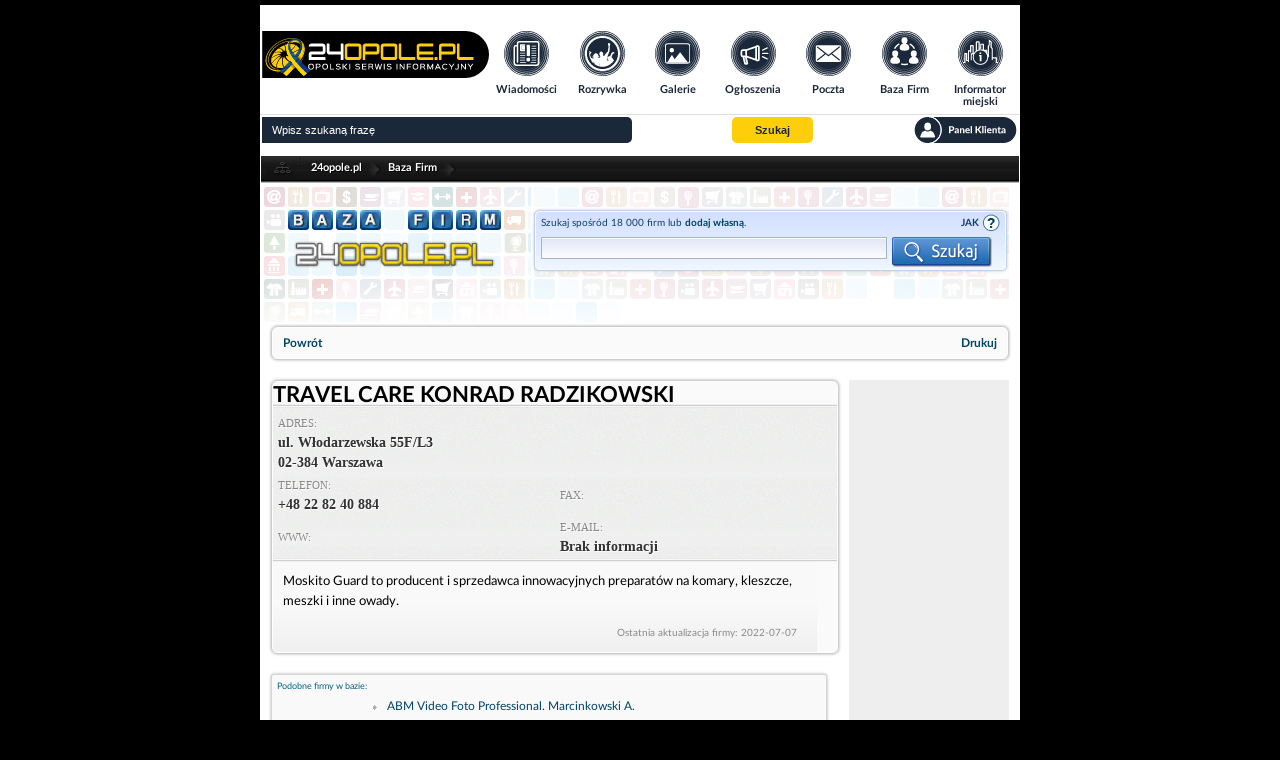

--- FILE ---
content_type: text/html; charset=UTF-8
request_url: https://www.24opole.pl/38052,TRAVEL_CARE_KONRAD_RADZIKOWSKI,firma.html
body_size: 5307
content:
<!DOCTYPE html>
<HTML lang="pl">
    <HEAD>
        <meta charset="UTF-8">
        <META name="verify-v1" content="1AFSAN0mXf0R4Okh3/6DF7ySPOTKjt7lDHR67kmmoZE=">
        <META name="Author" content="24opole.pl">
        <META NAME="ROBOTS" CONTENT="all">
        <TITLE>TRAVEL CARE KONRAD RADZIKOWSKI - Warszawa</TITLE>
        <META name="description" content="Moskito Guard to producent i sprzedawca innowacyjnych preparatów na komary, kleszcze, meszki i inne owady., Baza firm">
        <META name="Keywords" content="TRAVEL CARE KONRAD RADZIKOWSKI, Warszawa, ul. Włodarzewska 55F/L3, Moskito, Guard, to, producent, sprzedawca, innowacyjnych, preparatów, komary, kleszcze, meszki, inne, owady. Baza firm">
        <meta name="viewport" content="width=device-width">
        <meta name="google-signin-client_id" content="1057264138144-6qtagjdcpehlp2ckae790qcr3fo9hmkb.apps.googleusercontent.com">
        
	    <meta property="fb:app_id" content="164517530372271" /> 
	    <meta property="fb:admins" content="1337737350" /> 
	    <meta property="og:image" content="https://www.24opole.pl/css/grid/firmy/images/bf_logo.png"/>
	    <meta property="og:title" content="TRAVEL CARE KONRAD RADZIKOWSKI"/>
	    <meta property="og:url" content="https://www.24opole.pl/38052,TRAVEL_CARE_KONRAD_RADZIKOWSKI,firma.html"/>
	    <meta property="og:description" content="Moskito Guard to producent i sprzedawca innowacyjnych preparatów na komary, kleszcze, meszki i inne owady., Baza firm" />
	    <meta property="og:type" content="article" />
	
	
        <LINK rel="shortcut icon" type="image/x-icon" href="images/common/main/images/favicon.ico">
                <LINK rel="stylesheet" href="css/common/lato/lato.min.css?d=1769188583">
        <LINK rel="stylesheet" href="css/common/font-awesome/font-awesome.min.css?d=1769188584">
        <LINK rel="stylesheet" href="css/grid/header-footer.css?d=1769188583">
        <LINK rel="stylesheet" href="css/grid/firmy/bf_style.css?d=1769188583">
        <LINK rel="stylesheet" href="css/grid/firmy/responsive.css?d=1769188583">

        <script type="text/javascript" src="js/jquery-2.1.1.min.js"></script>
        
        
	<script type="text/javascript">// Empty script before includes otherwise NS chokes</script>
	<script type="text/javascript">
	    var vhost = "24opole.pl";
	    var href_full = "https://www.24opole.pl";
	    var is_tablet = 0;
	    var is_user = 0;
	</script>
	<script type="text/javascript" src="js/aj.js?d=1769188548"  defer="defer"></script>
	<!-- a -->
    

	    <script async src="//pagead2.googlesyndication.com/pagead/js/adsbygoogle.js"></script>
	    <script>
		(adsbygoogle = window.adsbygoogle || []).push({
		google_ad_client: "ca-pub-3724495004152161",
		enable_page_level_ads: true
		 });
	    </script>
	    <script type="text/javascript" src="https://lib.ads4g.pl/publisher/24opole/ddbd22017c6cef2cb97f.js" defer></script>
        <script type="text/javascript" src="js/base_fn_grid.js" defer></script>
    </HEAD>
    <BODY style=" background-repeat: no-repeat; background-color: #000;">
        
        <!--- top_pasek start -->
        
        <!--- top_pasek end -->

        <!--- newsomat start -->
        
        <!--- newsomat end -->

        <div class="page_wrapper">
            <!--- index top start -->
            <!-- BIFOR HEADER grid 20 --><header>
	<nav class="t_header">
	    <div class="logo">
	    <a title="www.24opole.pl Strona główna" href="https://www.24opole.pl">
	        <img alt="www.24opole.pl Strona główna" src="images/common/main/images/logo_24opole_ukraina.svg" />
	    </a>
	</div>
	    <ul class="nav-links">
	    <li class="wiadomosci">
	        <a title="Wiadomości" href="https://www.24opole.pl/wiadomosci.html">
		    <img class="link_image" alt="Wiadomości" src="images/common/main/images/top_menu/wiadomosci.svg" />
		    <img class="link_image hover" alt="Wiadomości" src="images/common/main/images/top_menu/wiadomosci_hover.svg" />
		    <span>Wiadomości</span>
		</a>
	    </li>
	    <li class="rozrywka">
		<a title="Rozrywka w Opolu i okolicach" href="https://www.24opole.pl/imprezy.html">
		    <img class="link_image" alt="Rozrywka w Opolu i okolicach" src="images/common/main/images/top_menu/rozrywka.svg" />
		    <img class="link_image hover" alt="Rozrywka w Opolu i okolicach" src="images/common/main/images/top_menu/rozrywka_hover.svg" />
		    <span>Rozrywka</span>
		</a>
	    </li>
	    <li class="galerie">
		<a title="Galerie" href="https://www.24opole.pl/galerie.html">
		    <img class="link_image" alt="Rozrywka w Opolu i okolicach" src="images/common/main/images/top_menu/galeria.svg" />
		    <img class="link_image hover" alt="Rozrywka w Opolu i okolicach" src="images/common/main/images/top_menu/galeria_hover.svg" />
		    <span>Galerie</span>
		</a>
	    </li>
	    <li class="ogloszenia">
		<a title="Darmowe Ogłoszenia Opole i opolskie" href="https://www.24opole.pl/ogloszenia.html">
		    <img class="link_image" alt="Darmowe Ogłoszenia Opole i opolskie" src="images/common/main/images/top_menu/ogloszenia.svg" />
		    <img class="link_image hover" alt="Darmowe Ogłoszenia Opole i opolskie" src="images/common/main/images/top_menu/ogloszenia_hover.svg" />
		    <span>Ogłoszenia</span>
		</a>
	    </li>
	    <li class="poczta">
		<a title="Darmowa Poczta email" href="https://www.24opole.pl/?id=poczta">
		    <img class="link_image" alt="Darmowa Poczta email" src="images/common/main/images/top_menu/poczta.svg" />
		    <img class="link_image hover" alt="Darmowa Poczta email" src="images/common/main/images/top_menu/poczta_hover.svg" />
		    <span>Poczta</span>
		</a>
	    </li>
	    <li class="baza_firm">
		<a title="Baza Firm" href="https://www.24opole.pl/baza_firm.html">
		    <img class="link_image" alt="Baza Firm" src="images/common/main/images/top_menu/baza.svg" />
		    <img class="link_image hover" alt="Baza Firm" src="images/common/main/images/top_menu/baza_hover.svg" />
		    <span>Baza Firm</span>
		</a>
	    </li>
	    <li class="informator">
		<a title="Informacje Opole" href="https://www.24opole.pl/?id=informator_miejski">
		    <img class="link_image" alt="Informacje Opole" src="images/common/main/images/top_menu/informator.svg" />
		    <img class="link_image hover" alt="Informacje Opole" src="images/common/main/images/top_menu/informator_hover.svg" />
		    <span>Informator miejski</span>
		</a>
	    </li>
	    <li class="mapa_strony">
		<a title="Mapa Strony" href="https://www.24opole.pl/?id=mapa_strony">
		    <img class="link_image" alt="Mapa Strony" src="images/common/main/images/top_menu/mapa.svg" />
		    <img class="link_image hover" alt="Mapa Strony" src="images/common/main/images/top_menu/mapa_hover.svg" />
		    <span>Mapa strony</span>
		</a>
	    </li>
	    <li class="user_panel">
		<a title="Panel Klienta" href="https://www.24opole.pl/?id=panel" rel="nofollow">
		    <img class="link_image" alt="Mapa Strony" src="images/common/main/images/top_menu/profil.svg" />
		    <img class="link_image hover" alt="Mapa Strony" src="images/common/main/images/top_menu/profil_hover.svg" />
		    <span>Panel Klienta</span>
		</a>
	    </li>
	</ul>
	    <ul class="top_menu_mobile">
	    <li class="mobile_comments not_visible">
		<div id="mobile_comments">
		<span class=""></span>
		<img class="link_image" alt="Powiadomienia" src="images/common/main/images/top_menu/comments_mobile.svg" />
		</div>
	    </li>
	    <li class="mobile_menu">
		<span id="mobile_menu">
		<i class="fa fa-bars"></i>
		</span>
	    </li>
	    <li class="mobile_search">
		<span id="mobile_search">
		<i class="fa fa-search"></i>
		</span>
	    </li>
	</ul>
	</nav>
	<div class="t_header_bottom">
	    <form method="get" action="https://www.24opole.pl" target="_top">
	    <div class="top_search">
		<input class="search_input" type="text" name="q" placeholder="Wpisz szukaną frazę"  value="" id="sbi">
		<!-- <input title="Szukaj w Internecie" type="radio" name="as_sitesearch" value="" checked id="ss0">
		<label for="ss0" title="Szukaj w Internecie">Google</label>
		<input title="Wyszukaj www.24opole.pl" type="radio" name="as_sitesearch" value="www.24opole.pl"  id="ss1">
		<label for="ss1" title="Wyszukaj www.24opole.pl">24opole</label> -->
		<button class="button_set" title="Szukaj" type="submit" name="sa" id="sbb">
		        <span>Szukaj</span>
		</button>
		<div class="informer_lower_button not_visible">
		    
		</div>
		<a class="top_panel_link" title="Panel klienta" href="https://www.24opole.pl/?id=panel" rel="nofollow">
	    <img alt="Panel klienta" src="images/common/main/images/top_menu/panel.svg" class="link_image" />
	    <img alt="Panel klienta" src="images/common/main/images/top_menu/panel_hover.svg" class="link_image_hover" />
        </a>
	    </div>
	    <input type="hidden" name="domains" value="www.24opole.pl">
	    <input type="hidden" name="as_sitesearch" value="www.24opole.pl">
	    <input type="hidden" name="google" value="1">
	    <input type="hidden" name="cx" value="partner-pub-3724495004152161:7zeni3-662q">
	    <input type="hidden" name="cof" value="FORID:10">
	    <input type="hidden" name="ie" value="UTF-8">
	</form>
	<div id="informer_list_cont not_visible">
	    <ul class="forum_comments_list not_visible"></ul>
	</div>
	</div>
    </header>
    <div class="lay">
	<div class = "dd " style = "padding: 5px 0;width:100%;background:#FFFFFF;display: flex; justify-content: center;"><!-- plus -->
<script async='async' src='https://www.googletagservices.com/tag/js/gpt.js'></script><script>
  var gptadslots = [];
  var googletag = googletag || {cmd:[]};</script><script>
  googletag.cmd.push(function() {
    var responsiveads = googletag.sizeMapping()
          .addSize([0,0],[[336,280],[300,250],[250,250],[320,250],[320,100],[320,50],[300,100],[300,50]])
          .addSize([750,200],[[728,90],[336,280],[300,250],[400,300],[480,320],[320,250]])
                    .build();
                           gptadslots.push(googletag.defineSlot('/21849154601,94253019/Ad.Plus-AI-Responsive', [[336,280]], 'responsive-1')
                            .defineSizeMapping(responsiveads)
                            .addService(googletag.pubads()));
                      googletag.pubads().setTargeting('site', ['24opole.pl']);
                       googletag.enableServices();  });</script>	
<center><div id='responsive-1'>  <script>
    googletag.cmd.push(function() { googletag.display('responsive-1'); });
  </script></div></center></div>
    </div><!-- AFTER HEADER -->
            <!--- index top end -->

            <div class="content_wrapper">
                
                <!-- BIFOR MAIN INCLUDE --><!-- BEFORE MAIN INCLUDE PAGE -->
                
                <!-- V2: BAZA FIRM SINGLE START -->
<div class="site_box">
    <div class="top_bar">
    <div class="icon"></div>
            <a title="24opole.pl" href="https://www.24opole.pl" class="link">24opole.pl</a>
        <div class="spacer"></div>
            <a title="Baza Firm" href="https://www.24opole.pl/baza_firm.html" class="link">Baza Firm</a>
        <div class="spacer"></div>
    </div>
    <div class="baza_top">
    <a title="Baza firm" href="https://www.24opole.pl/baza_firm.html" class="logo_click"></a>
    <div class="search">
        <div class="search_container">
            <div class="search_box">
                <p style="float: left; display: block; height: 18px; line-height: 18px; width: 320px;">
                    Szukaj spośród 18 000 firm lub <strong><a title="Dodaj firmę" href="https://www.24opole.pl/?id=panel&gpanel=firmy&firma_go=dane">dodaj własną</a></strong>.
                </p>
                <div class="help">JAK SZUKAĆ
                    <div class="ulframe">
                        <ul>
                            <li>Wpisz słowo lub kilka słów które Cię interesują, takie jak firma, branża, miasto, ulica, produkt, usługa itp.</li>
                            <li>Nazwy firm, branż, produktów, miejscowości wpisuj w formie nieodmienionej, np "Opole" a nie "w Opolu"</li>
                            <li>Szukając nie wpisuj wyrazów krótszych niż 3 litery (takich jak na, w, i), będą pomijane.</li>
                        </ul>
                    </div>
                </div>
                <form action="https://www.24opole.pl/baza_firm.html" method="get">
                    <input type="hidden" name="id" value="baza_firm">
                    <input type="hidden" name="vpanel" value="firmy">
                    <input type="text" class="search_text" name="search" value="" />
                    <input type="submit" class="search_submit" value="" />
                </form>
            </div>
        </div>
    </div>
</div>    <div class="box2_outer bf_navi">
    <div class="box2_inner">
                    <a href="javascript:history.back();" class="navi_href navi_powrot">Powrót</a>
                    <a href="javascript:window.print();" class="navi_href navi_drukuj">Drukuj</a>
            </div>
</div>

            <!-- --- WERSJA FREE --- -->
        <!-- Struktura zgodna z @free_frame: .free_container + .skyscraper_box -->
        <div class="free_container">
            <div class="box2_outer">
    <div class="box2_inner">
        <div class="title">
            <h2 class="baza_headline name">TRAVEL CARE KONRAD RADZIKOWSKI</h2>
        </div>
        <div class="wiz">
            <table style="width: 100%; padding: 3px; border-width: 0">
                <tr>
                    <td colspan="2"><strong>Adres: </strong><br /> ul. Włodarzewska 55F/L3<br>02-384 Warszawa</td>
                </tr>
                <tr>
                    <td><strong>Telefon: </strong><br /> +48 22 82 40 884</td>
                    <td><strong>Fax: </strong><br /> </td>
                </tr>
                <tr>
                    <td><strong>WWW: </strong><br /><a title="" href="" target="_blank"></a></td>
                    <td><strong>E-mail: </strong><br /> Brak informacji</td>
                </tr>
            </table>
        </div>
        <div class="descr">
            <p class="firma_description">Moskito Guard to producent i sprzedawca innowacyjnych preparatów na komary, kleszcze, meszki i inne owady.</p>
            <span class="l_edit">Ostatnia aktualizacja firmy: 2022-07-07</span>
        </div>
    </div>
</div>

                            <div class="suggestion_box">
    <div class="title_ribbon rib_bg_grey">
        <div class="l rib_l_grey"></div>
        <div class="heading rib_icon_grey">Podobne firmy w bazie:</div>
        <div class="r rib_r_grey"></div>
    </div>
    <ul>
                    <li><a title="ABM Video Foto Professional. Marcinkowski A." href="https://www.24opole.pl/23,ABM_Video_Foto_Professional._Marcinkowski_A.,firma.html">ABM Video Foto Professional. Marcinkowski A.</a></li>
                    <li><a title="Cech Rzemieślników i Przedsiębiorców" href="https://www.24opole.pl/8031,Cech_Rzemieslnikow_i_Przedsiebiorcow,firma.html">Cech Rzemieślników i Przedsiębiorców</a></li>
                    <li><a title="Policja. Rewir Dzielnicowych" href="https://www.24opole.pl/15530,Policja._Rewir_Dzielnicowych,firma.html">Policja. Rewir Dzielnicowych</a></li>
                    <li><a title="Kostorz H.B. Zakład usług kominiarskich" href="https://www.24opole.pl/27189,Kostorz_H.B._Zaklad_uslug_kominiarskich,firma.html">Kostorz H.B. Zakład usług kominiarskich</a></li>
                    <li><a title="Łuszpaj Anna, lek. med. internista. Gabinet" href="https://www.24opole.pl/11893,Luszpaj_Anna_lek._med._internista._Gabinet,firma.html">Łuszpaj Anna, lek. med. internista. Gabinet</a></li>
            </ul>
</div>
                    </div>

                    <div class="skyscraper_box">
                
<script async src="//pagead2.googlesyndication.com/pagead/js/adsbygoogle.js"></script>
<!-- ogłoszenia lista elastyczny -->
<ins class="adsbygoogle"
     style="display:block"
     data-ad-client="ca-pub-3724495004152161"
     data-ad-slot="1190951581"
     data-ad-format="auto"></ins>
<script>
(adsbygoogle = window.adsbygoogle || []).push({});
</script>
            </div>
            
</div>
<!-- V2: BAZA FIRM SINGLE END -->

<!-- ob -->

<!-- bo -->

                <!-- AFTER MAIN INCLUDE PAGE --><div id="div_cookie_accept" class="top_overlay_bar warn">
    Zgodnie z art. 173 ustawy Prawa Telekomunikacyjnego informujemy, że przeglądając tę stronę wyrażasz zgodę<br>
    na zapisywanie na Twoim komputerze niezbędnych do jej poprawnego funkcjonowania plików
    <a title="Pliki cookie" href="https://www.24opole.pl/polityka_prywatnosci.html">cookie</a>.
    <br>Więcej informacji na temat plików cookie znajdziecie Państwo na stronie
    <a title="Polityka prywatności" href="https://www.24opole.pl/polityka_prywatnosci.html">polityka prywatności</a>.
    <br><span id="paragraphHead" class="lapa" onClick="javascript:cookie_accept();">
    Kliknij tutaj, aby wyrazić zgodę i ukryć komunikat.</span>
</div>
            </div>

            <!--- footer start -->
            <!-- BIFOR STOPKA --><footer id="foot">
	<ul class="copy">
	    <li>Copyright &copy; 2006-2026<br>by 24opole sp. z o.o.</li>
	</ul>
	<ul class="links">
	    <li><a title="Strona główna 24opole.pl" href="https://www.24opole.pl/" target="_self">Strona główna 24opole.pl</a></li>
	    <li><a title="Hotele" href="https://www.hotele.24opole.pl" target="_blank">www.hotele.24opole.pl</a></li>
	</ul>
	<ul class="counters">
	    <li>użytkownicy on-line: 2038</li>
	    <li>rekord on-line: 11160</li>
	    <li>wyświetleń: 1621697234</li>
	</ul>
	<ul class="panel_links">
	    <li><a title="Panel Klienta" href="https://www.24opole.pl/?id=panel" rel="nofollow">Panel Klienta</a></li>
	    <li><a title="Oferta Reklamowa" href="https://www.24opole.pl/oferta/index.php"><strong>Oferta Reklamowa</strong></a></li>
	    <li><a title="Kontakt z redakcją" href="https://www.24opole.pl/kontakt.html"><strong>Kontakt z redakcją</strong></a></li>
	    <li><a title="Polityka prywatności" href="https://www.24opole.pl/polityka_prywatnosci.html"><strong>Polityka prywatności</strong></a></li>
	</ul>
    </footer>
    <div class="closer"></div><!-- AFTER STOPKA -->
            <!--- footer stop -->

            <!--- js bot start -->
            
    <!-- Google tag (gtag.js) -->
    <script async src="https://www.googletagmanager.com/gtag/js?id=G-SYXRCJ0VE4"></script>
    <script>
      window.dataLayer = window.dataLayer || [];
      function gtag(){dataLayer.push(arguments);}
      gtag('js', new Date());

      gtag('config', 'G-SYXRCJ0VE4');
    </script>
    
            <!--- js bot stop -->

            <!-- (C) 2000-2009 Gemius SA - gemiusAudience / ver 11.1 /  / podstrony-->
    <script type="text/javascript">
     <!--//--><![CDATA[//><!--
    var pp_gemius_identifier ='zang9OMRox2ViFLcsxi0tLbv.qfwYa8DWBtqrRHm7Fr.W7';
    //--><!]]>
    </script>
    <script type="text/javascript" src="//gapl.hit.gemius.pl/xgemius.js" defer></script>
        </div>
    </BODY>
</HTML>

--- FILE ---
content_type: text/html; charset=utf-8
request_url: https://www.google.com/recaptcha/api2/aframe
body_size: 269
content:
<!DOCTYPE HTML><html><head><meta http-equiv="content-type" content="text/html; charset=UTF-8"></head><body><script nonce="C6sVXnKZT7SX5xlsBYgoZw">/** Anti-fraud and anti-abuse applications only. See google.com/recaptcha */ try{var clients={'sodar':'https://pagead2.googlesyndication.com/pagead/sodar?'};window.addEventListener("message",function(a){try{if(a.source===window.parent){var b=JSON.parse(a.data);var c=clients[b['id']];if(c){var d=document.createElement('img');d.src=c+b['params']+'&rc='+(localStorage.getItem("rc::a")?sessionStorage.getItem("rc::b"):"");window.document.body.appendChild(d);sessionStorage.setItem("rc::e",parseInt(sessionStorage.getItem("rc::e")||0)+1);localStorage.setItem("rc::h",'1769724749571');}}}catch(b){}});window.parent.postMessage("_grecaptcha_ready", "*");}catch(b){}</script></body></html>

--- FILE ---
content_type: application/javascript; charset=utf-8
request_url: https://lib.ads4g.pl/publisher/24opole/ddbd22017c6cef2cb97f.js
body_size: 17427
content:
!function(t){var e={};function n(r){if(e[r])return e[r].exports;var o=e[r]={i:r,l:!1,exports:{}};return t[r].call(o.exports,o,o.exports,n),o.l=!0,o.exports}n.m=t,n.c=e,n.d=function(t,e,r){n.o(t,e)||Object.defineProperty(t,e,{enumerable:!0,get:r})},n.r=function(t){"undefined"!=typeof Symbol&&Symbol.toStringTag&&Object.defineProperty(t,Symbol.toStringTag,{value:"Module"}),Object.defineProperty(t,"__esModule",{value:!0})},n.t=function(t,e){if(1&e&&(t=n(t)),8&e)return t;if(4&e&&"object"==typeof t&&t&&t.__esModule)return t;var r=Object.create(null);if(n.r(r),Object.defineProperty(r,"default",{enumerable:!0,value:t}),2&e&&"string"!=typeof t)for(var o in t)n.d(r,o,function(e){return t[e]}.bind(null,o));return r},n.n=function(t){var e=t&&t.__esModule?function(){return t.default}:function(){return t};return n.d(e,"a",e),e},n.o=function(t,e){return Object.prototype.hasOwnProperty.call(t,e)},n.p="/",n(n.s=40)}([function(t,e){var n;n=function(){return this}();try{n=n||new Function("return this")()}catch(t){"object"==typeof window&&(n=window)}t.exports=n},function(t,e){var n=t.exports="undefined"!=typeof window&&window.Math==Math?window:"undefined"!=typeof self&&self.Math==Math?self:Function("return this")();"number"==typeof __g&&(__g=n)},function(t,e){var n=t.exports={version:"2.6.11"};"number"==typeof __e&&(__e=n)},function(t,e,n){var r=n(29)("wks"),o=n(30),i=n(1).Symbol,a="function"==typeof i;(t.exports=function(t){return r[t]||(r[t]=a&&i[t]||(a?i:o)("Symbol."+t))}).store=r},function(t,e,n){var r=n(9);t.exports=function(t){if(!r(t))throw TypeError(t+" is not an object!");return t}},function(t,e,n){var r=n(1),o=n(2),i=n(11),a=n(6),s=n(13),c=function(t,e,n){var u,f,l,d=t&c.F,p=t&c.G,h=t&c.S,v=t&c.P,g=t&c.B,y=t&c.W,m=p?o:o[e]||(o[e]={}),w=m.prototype,b=p?r:h?r[e]:(r[e]||{}).prototype;for(u in p&&(n=e),n)(f=!d&&b&&void 0!==b[u])&&s(m,u)||(l=f?b[u]:n[u],m[u]=p&&"function"!=typeof b[u]?n[u]:g&&f?i(l,r):y&&b[u]==l?function(t){var e=function(e,n,r){if(this instanceof t){switch(arguments.length){case 0:return new t;case 1:return new t(e);case 2:return new t(e,n)}return new t(e,n,r)}return t.apply(this,arguments)};return e.prototype=t.prototype,e}(l):v&&"function"==typeof l?i(Function.call,l):l,v&&((m.virtual||(m.virtual={}))[u]=l,t&c.R&&w&&!w[u]&&a(w,u,l)))};c.F=1,c.G=2,c.S=4,c.P=8,c.B=16,c.W=32,c.U=64,c.R=128,t.exports=c},function(t,e,n){var r=n(8),o=n(26);t.exports=n(7)?function(t,e,n){return r.f(t,e,o(1,n))}:function(t,e,n){return t[e]=n,t}},function(t,e,n){t.exports=!n(18)((function(){return 7!=Object.defineProperty({},"a",{get:function(){return 7}}).a}))},function(t,e,n){var r=n(4),o=n(51),i=n(52),a=Object.defineProperty;e.f=n(7)?Object.defineProperty:function(t,e,n){if(r(t),e=i(e,!0),r(n),o)try{return a(t,e,n)}catch(t){}if("get"in n||"set"in n)throw TypeError("Accessors not supported!");return"value"in n&&(t[e]=n.value),t}},function(t,e){t.exports=function(t){return"object"==typeof t?null!==t:"function"==typeof t}},function(t,e){t.exports={}},function(t,e,n){var r=n(12);t.exports=function(t,e,n){if(r(t),void 0===e)return t;switch(n){case 1:return function(n){return t.call(e,n)};case 2:return function(n,r){return t.call(e,n,r)};case 3:return function(n,r,o){return t.call(e,n,r,o)}}return function(){return t.apply(e,arguments)}}},function(t,e){t.exports=function(t){if("function"!=typeof t)throw TypeError(t+" is not a function!");return t}},function(t,e){var n={}.hasOwnProperty;t.exports=function(t,e){return n.call(t,e)}},function(t,e){var n={}.toString;t.exports=function(t){return n.call(t).slice(8,-1)}},function(t,e){var n=Math.ceil,r=Math.floor;t.exports=function(t){return isNaN(t=+t)?0:(t>0?r:n)(t)}},function(t,e){t.exports=function(t){if(null==t)throw TypeError("Can't call method on  "+t);return t}},function(t,e){t.exports=!0},function(t,e){t.exports=function(t){try{return!!t()}catch(t){return!0}}},function(t,e,n){var r=n(9),o=n(1).document,i=r(o)&&r(o.createElement);t.exports=function(t){return i?o.createElement(t):{}}},function(t,e,n){var r=n(58),o=n(16);t.exports=function(t){return r(o(t))}},function(t,e,n){var r=n(29)("keys"),o=n(30);t.exports=function(t){return r[t]||(r[t]=o(t))}},function(t,e,n){var r=n(8).f,o=n(13),i=n(3)("toStringTag");t.exports=function(t,e,n){t&&!o(t=n?t:t.prototype,i)&&r(t,i,{configurable:!0,value:e})}},function(t,e,n){"use strict";var r=n(12);function o(t){var e,n;this.promise=new t((function(t,r){if(void 0!==e||void 0!==n)throw TypeError("Bad Promise constructor");e=t,n=r})),this.resolve=r(e),this.reject=r(n)}t.exports.f=function(t){return new o(t)}},function(t,e,n){"use strict";Object.defineProperty(e,"__esModule",{value:!0});var r,o=n(105),i=(r=o)&&r.__esModule?r:{default:r};e.default=i.default},function(t,e,n){"use strict";var r=n(17),o=n(5),i=n(53),a=n(6),s=n(10),c=n(54),u=n(22),f=n(61),l=n(3)("iterator"),d=!([].keys&&"next"in[].keys()),p=function(){return this};t.exports=function(t,e,n,h,v,g,y){c(n,e,h);var m,w,b,x=function(t){if(!d&&t in E)return E[t];switch(t){case"keys":case"values":return function(){return new n(this,t)}}return function(){return new n(this,t)}},_=e+" Iterator",S="values"==v,k=!1,E=t.prototype,O=E[l]||E["@@iterator"]||v&&E[v],M=O||x(v),A=v?S?x("entries"):M:void 0,L="Array"==e&&E.entries||O;if(L&&(b=f(L.call(new t)))!==Object.prototype&&b.next&&(u(b,_,!0),r||"function"==typeof b[l]||a(b,l,p)),S&&O&&"values"!==O.name&&(k=!0,M=function(){return O.call(this)}),r&&!y||!d&&!k&&E[l]||a(E,l,M),s[e]=M,s[_]=p,v)if(m={values:S?M:x("values"),keys:g?M:x("keys"),entries:A},y)for(w in m)w in E||i(E,w,m[w]);else o(o.P+o.F*(d||k),e,m);return m}},function(t,e){t.exports=function(t,e){return{enumerable:!(1&t),configurable:!(2&t),writable:!(4&t),value:e}}},function(t,e,n){var r=n(57),o=n(31);t.exports=Object.keys||function(t){return r(t,o)}},function(t,e,n){var r=n(15),o=Math.min;t.exports=function(t){return t>0?o(r(t),9007199254740991):0}},function(t,e,n){var r=n(2),o=n(1),i=o["__core-js_shared__"]||(o["__core-js_shared__"]={});(t.exports=function(t,e){return i[t]||(i[t]=void 0!==e?e:{})})("versions",[]).push({version:r.version,mode:n(17)?"pure":"global",copyright:"© 2019 Denis Pushkarev (zloirock.ru)"})},function(t,e){var n=0,r=Math.random();t.exports=function(t){return"Symbol(".concat(void 0===t?"":t,")_",(++n+r).toString(36))}},function(t,e){t.exports="constructor,hasOwnProperty,isPrototypeOf,propertyIsEnumerable,toLocaleString,toString,valueOf".split(",")},function(t,e,n){var r=n(1).document;t.exports=r&&r.documentElement},function(t,e,n){var r=n(16);t.exports=function(t){return Object(r(t))}},function(t,e,n){var r=n(14),o=n(3)("toStringTag"),i="Arguments"==r(function(){return arguments}());t.exports=function(t){var e,n,a;return void 0===t?"Undefined":null===t?"Null":"string"==typeof(n=function(t,e){try{return t[e]}catch(t){}}(e=Object(t),o))?n:i?r(e):"Object"==(a=r(e))&&"function"==typeof e.callee?"Arguments":a}},function(t,e,n){var r=n(4),o=n(12),i=n(3)("species");t.exports=function(t,e){var n,a=r(t).constructor;return void 0===a||null==(n=r(a)[i])?e:o(n)}},function(t,e,n){var r,o,i,a=n(11),s=n(72),c=n(32),u=n(19),f=n(1),l=f.process,d=f.setImmediate,p=f.clearImmediate,h=f.MessageChannel,v=f.Dispatch,g=0,y={},m=function(){var t=+this;if(y.hasOwnProperty(t)){var e=y[t];delete y[t],e()}},w=function(t){m.call(t.data)};d&&p||(d=function(t){for(var e=[],n=1;arguments.length>n;)e.push(arguments[n++]);return y[++g]=function(){s("function"==typeof t?t:Function(t),e)},r(g),g},p=function(t){delete y[t]},"process"==n(14)(l)?r=function(t){l.nextTick(a(m,t,1))}:v&&v.now?r=function(t){v.now(a(m,t,1))}:h?(i=(o=new h).port2,o.port1.onmessage=w,r=a(i.postMessage,i,1)):f.addEventListener&&"function"==typeof postMessage&&!f.importScripts?(r=function(t){f.postMessage(t+"","*")},f.addEventListener("message",w,!1)):r="onreadystatechange"in u("script")?function(t){c.appendChild(u("script")).onreadystatechange=function(){c.removeChild(this),m.call(t)}}:function(t){setTimeout(a(m,t,1),0)}),t.exports={set:d,clear:p}},function(t,e){t.exports=function(t){try{return{e:!1,v:t()}}catch(t){return{e:!0,v:t}}}},function(t,e,n){var r=n(4),o=n(9),i=n(23);t.exports=function(t,e){if(r(t),o(e)&&e.constructor===t)return e;var n=i.f(t);return(0,n.resolve)(e),n.promise}},function(t,e,n){"use strict";Object.defineProperty(e,"__esModule",{value:!0});var r,o=n(106),i=(r=o)&&r.__esModule?r:{default:r};e.default=i.default},function(t,e,n){t.exports=n(41)},function(t,e,n){"use strict";(function(t){var e=v(n(42)),r=v(n(45)),o=v(n(80)),i=v(n(82)),a=v(n(84)),s=v(n(85)),c=v(n(86)),u=v(n(97)),f=v(n(103)),l=v(n(109)),d=v(n(111)),p=v(n(113)),h=v(n(115));function v(t){return t&&t.__esModule?t:{default:t}}n(117),(0,r.default)(e.default.mark((function n(){return e.default.wrap((function(e){for(;;)switch(e.prev=e.next){case 0:window.onload=function(){if(!a.default)throw"error config";t.ads={},t.ads.config=a.default,t.ads.currentDevice=(0,u.default)();var e=t.ads.currentDevice,n=(0,o.default)(),r=n.iframeStatus,v=n.document,g=n.window;if(t.ads.iframeStatus=r,t.ads.document=v,t.ads.window=g,r&&(0,i.default)(),(0,f.default)())console.info("wtgAd is disabled");else{for(var y in s.default){var m=s.default[y],w=m.tag,b=m.attributes,x=m.parent;t.ads.config&&t.ads.config[e].adInnerId&&b.class&&"wtgStickyInner"==b.class&&(b.id=t.ads.config[e].adInnerId),new c.default(w,b,x).append()}(0,d.default)("closeButton","wtgSticky","wtgDisableStickyAd"),(0,l.default)("closeButton"),(0,p.default)("wtgStickyWrapper"),(0,h.default)()}};case 1:case"end":return e.stop()}}),n,void 0)})))(a.default)}).call(this,n(0))},function(t,e,n){t.exports=n(43)},function(t,e,n){var r=function(){return this}()||Function("return this")(),o=r.regeneratorRuntime&&Object.getOwnPropertyNames(r).indexOf("regeneratorRuntime")>=0,i=o&&r.regeneratorRuntime;if(r.regeneratorRuntime=void 0,t.exports=n(44),o)r.regeneratorRuntime=i;else try{delete r.regeneratorRuntime}catch(t){r.regeneratorRuntime=void 0}},function(t,e){!function(e){"use strict";var n=Object.prototype,r=n.hasOwnProperty,o="function"==typeof Symbol?Symbol:{},i=o.iterator||"@@iterator",a=o.asyncIterator||"@@asyncIterator",s=o.toStringTag||"@@toStringTag",c="object"==typeof t,u=e.regeneratorRuntime;if(u)c&&(t.exports=u);else{(u=e.regeneratorRuntime=c?t.exports:{}).wrap=v;var f={},l={};l[i]=function(){return this};var d=Object.getPrototypeOf,p=d&&d(d(O([])));p&&p!==n&&r.call(p,i)&&(l=p);var h=w.prototype=y.prototype=Object.create(l);m.prototype=h.constructor=w,w.constructor=m,w[s]=m.displayName="GeneratorFunction",u.isGeneratorFunction=function(t){var e="function"==typeof t&&t.constructor;return!!e&&(e===m||"GeneratorFunction"===(e.displayName||e.name))},u.mark=function(t){return Object.setPrototypeOf?Object.setPrototypeOf(t,w):(t.__proto__=w,s in t||(t[s]="GeneratorFunction")),t.prototype=Object.create(h),t},u.awrap=function(t){return{__await:t}},b(x.prototype),x.prototype[a]=function(){return this},u.AsyncIterator=x,u.async=function(t,e,n,r){var o=new x(v(t,e,n,r));return u.isGeneratorFunction(e)?o:o.next().then((function(t){return t.done?t.value:o.next()}))},b(h),h[s]="Generator",h[i]=function(){return this},h.toString=function(){return"[object Generator]"},u.keys=function(t){var e=[];for(var n in t)e.push(n);return e.reverse(),function n(){for(;e.length;){var r=e.pop();if(r in t)return n.value=r,n.done=!1,n}return n.done=!0,n}},u.values=O,E.prototype={constructor:E,reset:function(t){if(this.prev=0,this.next=0,this.sent=this._sent=void 0,this.done=!1,this.delegate=null,this.method="next",this.arg=void 0,this.tryEntries.forEach(k),!t)for(var e in this)"t"===e.charAt(0)&&r.call(this,e)&&!isNaN(+e.slice(1))&&(this[e]=void 0)},stop:function(){this.done=!0;var t=this.tryEntries[0].completion;if("throw"===t.type)throw t.arg;return this.rval},dispatchException:function(t){if(this.done)throw t;var e=this;function n(n,r){return a.type="throw",a.arg=t,e.next=n,r&&(e.method="next",e.arg=void 0),!!r}for(var o=this.tryEntries.length-1;o>=0;--o){var i=this.tryEntries[o],a=i.completion;if("root"===i.tryLoc)return n("end");if(i.tryLoc<=this.prev){var s=r.call(i,"catchLoc"),c=r.call(i,"finallyLoc");if(s&&c){if(this.prev<i.catchLoc)return n(i.catchLoc,!0);if(this.prev<i.finallyLoc)return n(i.finallyLoc)}else if(s){if(this.prev<i.catchLoc)return n(i.catchLoc,!0)}else{if(!c)throw new Error("try statement without catch or finally");if(this.prev<i.finallyLoc)return n(i.finallyLoc)}}}},abrupt:function(t,e){for(var n=this.tryEntries.length-1;n>=0;--n){var o=this.tryEntries[n];if(o.tryLoc<=this.prev&&r.call(o,"finallyLoc")&&this.prev<o.finallyLoc){var i=o;break}}i&&("break"===t||"continue"===t)&&i.tryLoc<=e&&e<=i.finallyLoc&&(i=null);var a=i?i.completion:{};return a.type=t,a.arg=e,i?(this.method="next",this.next=i.finallyLoc,f):this.complete(a)},complete:function(t,e){if("throw"===t.type)throw t.arg;return"break"===t.type||"continue"===t.type?this.next=t.arg:"return"===t.type?(this.rval=this.arg=t.arg,this.method="return",this.next="end"):"normal"===t.type&&e&&(this.next=e),f},finish:function(t){for(var e=this.tryEntries.length-1;e>=0;--e){var n=this.tryEntries[e];if(n.finallyLoc===t)return this.complete(n.completion,n.afterLoc),k(n),f}},catch:function(t){for(var e=this.tryEntries.length-1;e>=0;--e){var n=this.tryEntries[e];if(n.tryLoc===t){var r=n.completion;if("throw"===r.type){var o=r.arg;k(n)}return o}}throw new Error("illegal catch attempt")},delegateYield:function(t,e,n){return this.delegate={iterator:O(t),resultName:e,nextLoc:n},"next"===this.method&&(this.arg=void 0),f}}}function v(t,e,n,r){var o=e&&e.prototype instanceof y?e:y,i=Object.create(o.prototype),a=new E(r||[]);return i._invoke=function(t,e,n){var r="suspendedStart";return function(o,i){if("executing"===r)throw new Error("Generator is already running");if("completed"===r){if("throw"===o)throw i;return M()}for(n.method=o,n.arg=i;;){var a=n.delegate;if(a){var s=_(a,n);if(s){if(s===f)continue;return s}}if("next"===n.method)n.sent=n._sent=n.arg;else if("throw"===n.method){if("suspendedStart"===r)throw r="completed",n.arg;n.dispatchException(n.arg)}else"return"===n.method&&n.abrupt("return",n.arg);r="executing";var c=g(t,e,n);if("normal"===c.type){if(r=n.done?"completed":"suspendedYield",c.arg===f)continue;return{value:c.arg,done:n.done}}"throw"===c.type&&(r="completed",n.method="throw",n.arg=c.arg)}}}(t,n,a),i}function g(t,e,n){try{return{type:"normal",arg:t.call(e,n)}}catch(t){return{type:"throw",arg:t}}}function y(){}function m(){}function w(){}function b(t){["next","throw","return"].forEach((function(e){t[e]=function(t){return this._invoke(e,t)}}))}function x(t){var e;this._invoke=function(n,o){function i(){return new Promise((function(e,i){!function e(n,o,i,a){var s=g(t[n],t,o);if("throw"!==s.type){var c=s.arg,u=c.value;return u&&"object"==typeof u&&r.call(u,"__await")?Promise.resolve(u.__await).then((function(t){e("next",t,i,a)}),(function(t){e("throw",t,i,a)})):Promise.resolve(u).then((function(t){c.value=t,i(c)}),a)}a(s.arg)}(n,o,e,i)}))}return e=e?e.then(i,i):i()}}function _(t,e){var n=t.iterator[e.method];if(void 0===n){if(e.delegate=null,"throw"===e.method){if(t.iterator.return&&(e.method="return",e.arg=void 0,_(t,e),"throw"===e.method))return f;e.method="throw",e.arg=new TypeError("The iterator does not provide a 'throw' method")}return f}var r=g(n,t.iterator,e.arg);if("throw"===r.type)return e.method="throw",e.arg=r.arg,e.delegate=null,f;var o=r.arg;return o?o.done?(e[t.resultName]=o.value,e.next=t.nextLoc,"return"!==e.method&&(e.method="next",e.arg=void 0),e.delegate=null,f):o:(e.method="throw",e.arg=new TypeError("iterator result is not an object"),e.delegate=null,f)}function S(t){var e={tryLoc:t[0]};1 in t&&(e.catchLoc=t[1]),2 in t&&(e.finallyLoc=t[2],e.afterLoc=t[3]),this.tryEntries.push(e)}function k(t){var e=t.completion||{};e.type="normal",delete e.arg,t.completion=e}function E(t){this.tryEntries=[{tryLoc:"root"}],t.forEach(S,this),this.reset(!0)}function O(t){if(t){var e=t[i];if(e)return e.call(t);if("function"==typeof t.next)return t;if(!isNaN(t.length)){var n=-1,o=function e(){for(;++n<t.length;)if(r.call(t,n))return e.value=t[n],e.done=!1,e;return e.value=void 0,e.done=!0,e};return o.next=o}}return{next:M}}function M(){return{value:void 0,done:!0}}}(function(){return this}()||Function("return this")())},function(t,e,n){"use strict";e.__esModule=!0;var r,o=n(46),i=(r=o)&&r.__esModule?r:{default:r};e.default=function(t){return function(){var e=t.apply(this,arguments);return new i.default((function(t,n){return function r(o,a){try{var s=e[o](a),c=s.value}catch(t){return void n(t)}if(!s.done)return i.default.resolve(c).then((function(t){r("next",t)}),(function(t){r("throw",t)}));t(c)}("next")}))}}},function(t,e,n){t.exports={default:n(47),__esModule:!0}},function(t,e,n){n(48),n(49),n(62),n(66),n(78),n(79),t.exports=n(2).Promise},function(t,e){},function(t,e,n){"use strict";var r=n(50)(!0);n(25)(String,"String",(function(t){this._t=String(t),this._i=0}),(function(){var t,e=this._t,n=this._i;return n>=e.length?{value:void 0,done:!0}:(t=r(e,n),this._i+=t.length,{value:t,done:!1})}))},function(t,e,n){var r=n(15),o=n(16);t.exports=function(t){return function(e,n){var i,a,s=String(o(e)),c=r(n),u=s.length;return c<0||c>=u?t?"":void 0:(i=s.charCodeAt(c))<55296||i>56319||c+1===u||(a=s.charCodeAt(c+1))<56320||a>57343?t?s.charAt(c):i:t?s.slice(c,c+2):a-56320+(i-55296<<10)+65536}}},function(t,e,n){t.exports=!n(7)&&!n(18)((function(){return 7!=Object.defineProperty(n(19)("div"),"a",{get:function(){return 7}}).a}))},function(t,e,n){var r=n(9);t.exports=function(t,e){if(!r(t))return t;var n,o;if(e&&"function"==typeof(n=t.toString)&&!r(o=n.call(t)))return o;if("function"==typeof(n=t.valueOf)&&!r(o=n.call(t)))return o;if(!e&&"function"==typeof(n=t.toString)&&!r(o=n.call(t)))return o;throw TypeError("Can't convert object to primitive value")}},function(t,e,n){t.exports=n(6)},function(t,e,n){"use strict";var r=n(55),o=n(26),i=n(22),a={};n(6)(a,n(3)("iterator"),(function(){return this})),t.exports=function(t,e,n){t.prototype=r(a,{next:o(1,n)}),i(t,e+" Iterator")}},function(t,e,n){var r=n(4),o=n(56),i=n(31),a=n(21)("IE_PROTO"),s=function(){},c=function(){var t,e=n(19)("iframe"),r=i.length;for(e.style.display="none",n(32).appendChild(e),e.src="javascript:",(t=e.contentWindow.document).open(),t.write("<script>document.F=Object<\/script>"),t.close(),c=t.F;r--;)delete c.prototype[i[r]];return c()};t.exports=Object.create||function(t,e){var n;return null!==t?(s.prototype=r(t),n=new s,s.prototype=null,n[a]=t):n=c(),void 0===e?n:o(n,e)}},function(t,e,n){var r=n(8),o=n(4),i=n(27);t.exports=n(7)?Object.defineProperties:function(t,e){o(t);for(var n,a=i(e),s=a.length,c=0;s>c;)r.f(t,n=a[c++],e[n]);return t}},function(t,e,n){var r=n(13),o=n(20),i=n(59)(!1),a=n(21)("IE_PROTO");t.exports=function(t,e){var n,s=o(t),c=0,u=[];for(n in s)n!=a&&r(s,n)&&u.push(n);for(;e.length>c;)r(s,n=e[c++])&&(~i(u,n)||u.push(n));return u}},function(t,e,n){var r=n(14);t.exports=Object("z").propertyIsEnumerable(0)?Object:function(t){return"String"==r(t)?t.split(""):Object(t)}},function(t,e,n){var r=n(20),o=n(28),i=n(60);t.exports=function(t){return function(e,n,a){var s,c=r(e),u=o(c.length),f=i(a,u);if(t&&n!=n){for(;u>f;)if((s=c[f++])!=s)return!0}else for(;u>f;f++)if((t||f in c)&&c[f]===n)return t||f||0;return!t&&-1}}},function(t,e,n){var r=n(15),o=Math.max,i=Math.min;t.exports=function(t,e){return(t=r(t))<0?o(t+e,0):i(t,e)}},function(t,e,n){var r=n(13),o=n(33),i=n(21)("IE_PROTO"),a=Object.prototype;t.exports=Object.getPrototypeOf||function(t){return t=o(t),r(t,i)?t[i]:"function"==typeof t.constructor&&t instanceof t.constructor?t.constructor.prototype:t instanceof Object?a:null}},function(t,e,n){n(63);for(var r=n(1),o=n(6),i=n(10),a=n(3)("toStringTag"),s="CSSRuleList,CSSStyleDeclaration,CSSValueList,ClientRectList,DOMRectList,DOMStringList,DOMTokenList,DataTransferItemList,FileList,HTMLAllCollection,HTMLCollection,HTMLFormElement,HTMLSelectElement,MediaList,MimeTypeArray,NamedNodeMap,NodeList,PaintRequestList,Plugin,PluginArray,SVGLengthList,SVGNumberList,SVGPathSegList,SVGPointList,SVGStringList,SVGTransformList,SourceBufferList,StyleSheetList,TextTrackCueList,TextTrackList,TouchList".split(","),c=0;c<s.length;c++){var u=s[c],f=r[u],l=f&&f.prototype;l&&!l[a]&&o(l,a,u),i[u]=i.Array}},function(t,e,n){"use strict";var r=n(64),o=n(65),i=n(10),a=n(20);t.exports=n(25)(Array,"Array",(function(t,e){this._t=a(t),this._i=0,this._k=e}),(function(){var t=this._t,e=this._k,n=this._i++;return!t||n>=t.length?(this._t=void 0,o(1)):o(0,"keys"==e?n:"values"==e?t[n]:[n,t[n]])}),"values"),i.Arguments=i.Array,r("keys"),r("values"),r("entries")},function(t,e){t.exports=function(){}},function(t,e){t.exports=function(t,e){return{value:e,done:!!t}}},function(t,e,n){"use strict";var r,o,i,a,s=n(17),c=n(1),u=n(11),f=n(34),l=n(5),d=n(9),p=n(12),h=n(67),v=n(68),g=n(35),y=n(36).set,m=n(73)(),w=n(23),b=n(37),x=n(74),_=n(38),S=c.TypeError,k=c.process,E=k&&k.versions,O=E&&E.v8||"",M=c.Promise,A="process"==f(k),L=function(){},P=o=w.f,I=!!function(){try{var t=M.resolve(1),e=(t.constructor={})[n(3)("species")]=function(t){t(L,L)};return(A||"function"==typeof PromiseRejectionEvent)&&t.then(L)instanceof e&&0!==O.indexOf("6.6")&&-1===x.indexOf("Chrome/66")}catch(t){}}(),j=function(t){var e;return!(!d(t)||"function"!=typeof(e=t.then))&&e},T=function(t,e){if(!t._n){t._n=!0;var n=t._c;m((function(){for(var r=t._v,o=1==t._s,i=0,a=function(e){var n,i,a,s=o?e.ok:e.fail,c=e.resolve,u=e.reject,f=e.domain;try{s?(o||(2==t._h&&B(t),t._h=1),!0===s?n=r:(f&&f.enter(),n=s(r),f&&(f.exit(),a=!0)),n===e.promise?u(S("Promise-chain cycle")):(i=j(n))?i.call(n,c,u):c(n)):u(r)}catch(t){f&&!a&&f.exit(),u(t)}};n.length>i;)a(n[i++]);t._c=[],t._n=!1,e&&!t._h&&C(t)}))}},C=function(t){y.call(c,(function(){var e,n,r,o=t._v,i=R(t);if(i&&(e=b((function(){A?k.emit("unhandledRejection",o,t):(n=c.onunhandledrejection)?n({promise:t,reason:o}):(r=c.console)&&r.error&&r.error("Unhandled promise rejection",o)})),t._h=A||R(t)?2:1),t._a=void 0,i&&e.e)throw e.v}))},R=function(t){return 1!==t._h&&0===(t._a||t._c).length},B=function(t){y.call(c,(function(){var e;A?k.emit("rejectionHandled",t):(e=c.onrejectionhandled)&&e({promise:t,reason:t._v})}))},N=function(t){var e=this;e._d||(e._d=!0,(e=e._w||e)._v=t,e._s=2,e._a||(e._a=e._c.slice()),T(e,!0))},D=function(t){var e,n=this;if(!n._d){n._d=!0,n=n._w||n;try{if(n===t)throw S("Promise can't be resolved itself");(e=j(t))?m((function(){var r={_w:n,_d:!1};try{e.call(t,u(D,r,1),u(N,r,1))}catch(t){N.call(r,t)}})):(n._v=t,n._s=1,T(n,!1))}catch(t){N.call({_w:n,_d:!1},t)}}};I||(M=function(t){h(this,M,"Promise","_h"),p(t),r.call(this);try{t(u(D,this,1),u(N,this,1))}catch(t){N.call(this,t)}},(r=function(t){this._c=[],this._a=void 0,this._s=0,this._d=!1,this._v=void 0,this._h=0,this._n=!1}).prototype=n(75)(M.prototype,{then:function(t,e){var n=P(g(this,M));return n.ok="function"!=typeof t||t,n.fail="function"==typeof e&&e,n.domain=A?k.domain:void 0,this._c.push(n),this._a&&this._a.push(n),this._s&&T(this,!1),n.promise},catch:function(t){return this.then(void 0,t)}}),i=function(){var t=new r;this.promise=t,this.resolve=u(D,t,1),this.reject=u(N,t,1)},w.f=P=function(t){return t===M||t===a?new i(t):o(t)}),l(l.G+l.W+l.F*!I,{Promise:M}),n(22)(M,"Promise"),n(76)("Promise"),a=n(2).Promise,l(l.S+l.F*!I,"Promise",{reject:function(t){var e=P(this);return(0,e.reject)(t),e.promise}}),l(l.S+l.F*(s||!I),"Promise",{resolve:function(t){return _(s&&this===a?M:this,t)}}),l(l.S+l.F*!(I&&n(77)((function(t){M.all(t).catch(L)}))),"Promise",{all:function(t){var e=this,n=P(e),r=n.resolve,o=n.reject,i=b((function(){var n=[],i=0,a=1;v(t,!1,(function(t){var s=i++,c=!1;n.push(void 0),a++,e.resolve(t).then((function(t){c||(c=!0,n[s]=t,--a||r(n))}),o)})),--a||r(n)}));return i.e&&o(i.v),n.promise},race:function(t){var e=this,n=P(e),r=n.reject,o=b((function(){v(t,!1,(function(t){e.resolve(t).then(n.resolve,r)}))}));return o.e&&r(o.v),n.promise}})},function(t,e){t.exports=function(t,e,n,r){if(!(t instanceof e)||void 0!==r&&r in t)throw TypeError(n+": incorrect invocation!");return t}},function(t,e,n){var r=n(11),o=n(69),i=n(70),a=n(4),s=n(28),c=n(71),u={},f={};(e=t.exports=function(t,e,n,l,d){var p,h,v,g,y=d?function(){return t}:c(t),m=r(n,l,e?2:1),w=0;if("function"!=typeof y)throw TypeError(t+" is not iterable!");if(i(y)){for(p=s(t.length);p>w;w++)if((g=e?m(a(h=t[w])[0],h[1]):m(t[w]))===u||g===f)return g}else for(v=y.call(t);!(h=v.next()).done;)if((g=o(v,m,h.value,e))===u||g===f)return g}).BREAK=u,e.RETURN=f},function(t,e,n){var r=n(4);t.exports=function(t,e,n,o){try{return o?e(r(n)[0],n[1]):e(n)}catch(e){var i=t.return;throw void 0!==i&&r(i.call(t)),e}}},function(t,e,n){var r=n(10),o=n(3)("iterator"),i=Array.prototype;t.exports=function(t){return void 0!==t&&(r.Array===t||i[o]===t)}},function(t,e,n){var r=n(34),o=n(3)("iterator"),i=n(10);t.exports=n(2).getIteratorMethod=function(t){if(null!=t)return t[o]||t["@@iterator"]||i[r(t)]}},function(t,e){t.exports=function(t,e,n){var r=void 0===n;switch(e.length){case 0:return r?t():t.call(n);case 1:return r?t(e[0]):t.call(n,e[0]);case 2:return r?t(e[0],e[1]):t.call(n,e[0],e[1]);case 3:return r?t(e[0],e[1],e[2]):t.call(n,e[0],e[1],e[2]);case 4:return r?t(e[0],e[1],e[2],e[3]):t.call(n,e[0],e[1],e[2],e[3])}return t.apply(n,e)}},function(t,e,n){var r=n(1),o=n(36).set,i=r.MutationObserver||r.WebKitMutationObserver,a=r.process,s=r.Promise,c="process"==n(14)(a);t.exports=function(){var t,e,n,u=function(){var r,o;for(c&&(r=a.domain)&&r.exit();t;){o=t.fn,t=t.next;try{o()}catch(r){throw t?n():e=void 0,r}}e=void 0,r&&r.enter()};if(c)n=function(){a.nextTick(u)};else if(!i||r.navigator&&r.navigator.standalone)if(s&&s.resolve){var f=s.resolve(void 0);n=function(){f.then(u)}}else n=function(){o.call(r,u)};else{var l=!0,d=document.createTextNode("");new i(u).observe(d,{characterData:!0}),n=function(){d.data=l=!l}}return function(r){var o={fn:r,next:void 0};e&&(e.next=o),t||(t=o,n()),e=o}}},function(t,e,n){var r=n(1).navigator;t.exports=r&&r.userAgent||""},function(t,e,n){var r=n(6);t.exports=function(t,e,n){for(var o in e)n&&t[o]?t[o]=e[o]:r(t,o,e[o]);return t}},function(t,e,n){"use strict";var r=n(1),o=n(2),i=n(8),a=n(7),s=n(3)("species");t.exports=function(t){var e="function"==typeof o[t]?o[t]:r[t];a&&e&&!e[s]&&i.f(e,s,{configurable:!0,get:function(){return this}})}},function(t,e,n){var r=n(3)("iterator"),o=!1;try{var i=[7][r]();i.return=function(){o=!0},Array.from(i,(function(){throw 2}))}catch(t){}t.exports=function(t,e){if(!e&&!o)return!1;var n=!1;try{var i=[7],a=i[r]();a.next=function(){return{done:n=!0}},i[r]=function(){return a},t(i)}catch(t){}return n}},function(t,e,n){"use strict";var r=n(5),o=n(2),i=n(1),a=n(35),s=n(38);r(r.P+r.R,"Promise",{finally:function(t){var e=a(this,o.Promise||i.Promise),n="function"==typeof t;return this.then(n?function(n){return s(e,t()).then((function(){return n}))}:t,n?function(n){return s(e,t()).then((function(){throw n}))}:t)}})},function(t,e,n){"use strict";var r=n(5),o=n(23),i=n(37);r(r.S,"Promise",{try:function(t){var e=o.f(this),n=i(t);return(n.e?e.reject:e.resolve)(n.v),e.promise}})},function(t,e,n){"use strict";Object.defineProperty(e,"__esModule",{value:!0});var r,o=n(81),i=(r=o)&&r.__esModule?r:{default:r};e.default=i.default},function(t,e,n){"use strict";(function(t){Object.defineProperty(e,"__esModule",{value:!0}),e.default=function(){if(!t.ads||!t.ads.config)throw"global.ads does not exist";return t.ads.config.leaveIframe&&window.self!==window.top?{iframeStatus:!0,document:top.document,window:window.top}:{iframeStatus:!1,document:document,window:window}}}).call(this,n(0))},function(t,e,n){"use strict";Object.defineProperty(e,"__esModule",{value:!0});var r,o=n(83),i=(r=o)&&r.__esModule?r:{default:r};e.default=i.default},function(t,e,n){"use strict";(function(t){Object.defineProperty(e,"__esModule",{value:!0}),e.default=function(){var e=document.getElementsByTagName("style");if(!e)throw"style tag does not exist in DOM";if(!t.ads)throw"global.ads does not exist";var n=t.ads,r=n.document.createElement("style");r.innerHTML=e[0].innerHTML,r.type="text/css",n.document.head.append(r)}}).call(this,n(0))},function(t,e,n){"use strict";t.exports={leaveIframe:!0,devices:["phone","tablet","desktop"],phone:{collapse:"bottom",closeButton:"close-arrow-down",closePosition:"right",alignmentAd:"center",adText:{text:"REKLAMA"},adSingle:{refresh:!0,refreshTime:30},adInnerId:"wtgStickyScrollDivInner",adUnitName:"/26225854,94253019/24opole/24opole.pl/sb_ad",adSinglePublisher:"24opole",domains:["24opole"]},tablet:{collapse:"bottom",closeButton:"close-text-square",closePosition:"right",closeButtonText:"ZAMKNIJ",alignmentAd:"center",adText:{text:"REKLAMA"},adSingle:{refresh:!0,refreshTime:30},adInnerId:"wtgStickyScrollDivInner",adUnitName:"/26225854,94253019/24opole/24opole.pl/sb_ad",adSinglePublisher:"24opole",domains:["24opole"]},desktop:{collapse:"bottom",closeButton:"close-text-square",closePosition:"right",closeButtonText:"ZAMKNIJ",alignmentAd:"center",adText:{text:"REKLAMA"},adSingle:{refresh:!0,refreshTime:30},adInnerId:"wtgStickyScrollDivInner",adUnitName:"/26225854,94253019/24opole/24opole.pl/sb_ad",adSinglePublisher:"24opole",domains:["24opole"]}}},function(t,e,n){"use strict";t.exports=[{tag:"div",attributes:{id:"wtgSticky",class:"slideFromBottom animated"},parent:"body"},{tag:"div",attributes:{id:"wtgStickyWrapper"},parent:"#wtgSticky"},{tag:"div",attributes:{class:"wtgStickyInner"},parent:"#wtgStickyWrapper"},{tag:"div",attributes:{id:"wtgAdText"},parent:".wtgStickyInner"},{tag:"div",attributes:{id:"closeButton"},parent:".wtgStickyInner"}]},function(t,e,n){"use strict";Object.defineProperty(e,"__esModule",{value:!0});var r,o=n(87),i=(r=o)&&r.__esModule?r:{default:r};e.default=i.default},function(t,e,n){"use strict";(function(t){Object.defineProperty(e,"__esModule",{value:!0});var r=a(n(88)),o=a(n(92)),i=a(n(93));function a(t){return t&&t.__esModule?t:{default:t}}var s=function(){function e(t,n,r){if((0,o.default)(this,e),!t||!n||!r)throw"tag, attributes or parent is empty!";this.tag=t,this.attributes=n,this.parent=r}return(0,i.default)(e,[{key:"create",value:function(){if(!t.ads)throw"global.ads does not exist";var e=t.ads.document.createElement(this.tag),n=(0,r.default)(this.attributes);for(var o in n)e.setAttribute(n[o],this.attributes[n[o]]);return e}},{key:"append",value:function(){var e=this.create();if("body"===this.parent)t.ads.document.body.append(e);else{var n=t.ads.document.querySelector(this.parent);if(!n)throw"parentElement "+this.parent+" does not exist in DOM!";n&&n.append(e)}}}]),e}();e.default=s}).call(this,n(0))},function(t,e,n){t.exports={default:n(89),__esModule:!0}},function(t,e,n){n(90),t.exports=n(2).Object.keys},function(t,e,n){var r=n(33),o=n(27);n(91)("keys",(function(){return function(t){return o(r(t))}}))},function(t,e,n){var r=n(5),o=n(2),i=n(18);t.exports=function(t,e){var n=(o.Object||{})[t]||Object[t],a={};a[t]=e(n),r(r.S+r.F*i((function(){n(1)})),"Object",a)}},function(t,e,n){"use strict";e.__esModule=!0,e.default=function(t,e){if(!(t instanceof e))throw new TypeError("Cannot call a class as a function")}},function(t,e,n){"use strict";e.__esModule=!0;var r,o=n(94),i=(r=o)&&r.__esModule?r:{default:r};e.default=function(){function t(t,e){for(var n=0;n<e.length;n++){var r=e[n];r.enumerable=r.enumerable||!1,r.configurable=!0,"value"in r&&(r.writable=!0),(0,i.default)(t,r.key,r)}}return function(e,n,r){return n&&t(e.prototype,n),r&&t(e,r),e}}()},function(t,e,n){t.exports={default:n(95),__esModule:!0}},function(t,e,n){n(96);var r=n(2).Object;t.exports=function(t,e,n){return r.defineProperty(t,e,n)}},function(t,e,n){var r=n(5);r(r.S+r.F*!n(7),"Object",{defineProperty:n(8).f})},function(t,e,n){"use strict";Object.defineProperty(e,"__esModule",{value:!0});var r,o=n(98),i=(r=o)&&r.__esModule?r:{default:r};e.default=i.default},function(t,e,n){"use strict";(function(t){Object.defineProperty(e,"__esModule",{value:!0});var r=i(n(99)),o=i(n(101));function i(t){return t&&t.__esModule?t:{default:t}}e.default=function(){if(!t.ads||!t.ads.config)throw"global.ads does not exist";var e=t.ads;if(e.config.devices){e.config.devices;return e.config.deviceWidth?(0,o.default)().device:(0,r.default)().device}throw"No devices defined"}}).call(this,n(0))},function(t,e,n){"use strict";Object.defineProperty(e,"__esModule",{value:!0});var r,o=n(100),i=(r=o)&&r.__esModule?r:{default:r};e.default=i.default},function(t,e,n){"use strict";(function(t){Object.defineProperty(e,"__esModule",{value:!0}),e.default=function(e){if(!t.ads||!t.ads.config)throw"global.ads does not exist";if(!t.ads.config.devices)throw"devices in config is not set, but used in script";var n=/iPhone/i,r=/iPod/i,o=/iPad/i,i=/\bAndroid(?:.+)Mobile\b/i,a=/Android/i,s=/(?:SD4930UR|\bSilk(?:.+)Mobile\b)/i,c=/Silk/i,u=/Windows Phone/i,f=/\bWindows(?:.+)ARM\b/i,l=/BlackBerry/i,d=/BB10/i,p=/Opera Mini/i,h=/\b(CriOS|Chrome)(?:.+)Mobile/i,v=/Mobile(?:.+)Firefox\b/i,g=(e=e||("undefined"!=typeof navigator?navigator.userAgent:"")).split("[FBAN");void 0!==g[1]&&(e=g[0]),void 0!==(g=e.split("Twitter"))[1]&&(e=g[0]);var y=function(t){return function(e){return e.test(t)}}(e),m={apple:{phone:y(n)&&!y(u),ipod:y(r),tablet:!y(n)&&y(o)&&!y(u),device:(y(n)||y(r)||y(o))&&!y(u)},amazon:{phone:y(s),tablet:!y(s)&&y(c),device:y(s)||y(c)},android:{phone:!y(u)&&y(s)||!y(u)&&y(i),tablet:!y(u)&&!y(s)&&!y(i)&&(y(c)||y(a)),device:!y(u)&&(y(s)||y(c)||y(i)||y(a))||y(/\bokhttp\b/i)},windows:{phone:y(u),tablet:y(f),device:y(u)||y(f)},other:{blackberry:y(l),blackberry10:y(d),opera:y(p),firefox:y(v),chrome:y(h),device:y(l)||y(d)||y(p)||y(v)||y(h)},any:!1,phone:!1,tablet:!1};return m.any=m.apple.device||m.android.device||m.windows.device||m.other.device,m.phone=m.apple.phone||m.android.phone||m.windows.phone,m.tablet=m.apple.tablet||m.android.tablet||m.windows.tablet,m.device=m.phone?"phone":m.tablet?"tablet":"desktop",m}}).call(this,n(0))},function(t,e,n){"use strict";Object.defineProperty(e,"__esModule",{value:!0});var r,o=n(102),i=(r=o)&&r.__esModule?r:{default:r};e.default=i.default},function(t,e,n){"use strict";(function(t){Object.defineProperty(e,"__esModule",{value:!0}),e.default=function(){if(!t.ads||!t.ads.config)throw"global.ads does not exist";var e=t.ads;if(!e.config.deviceWidth)throw"deviceWidth in config is not set, but used in script";var n=e.config.deviceWidth.phoneMax?e.config.deviceWidth.phoneMax:360,r=e.config.deviceWidth.tabletMax?e.config.deviceWidth.tabletMax:800;if(!n||!r)throw"phone, tablet max width is empty!";var o=window.innerWidth||document.documentElement.clientWidth||document.body.clientWidth;return{phone:o<=n,tablet:o>n&&o<=r,desktop:o>r,device:o<=n?"phone":o>n&&o<=r?"tablet":"desktop"}}}).call(this,n(0))},function(t,e,n){"use strict";Object.defineProperty(e,"__esModule",{value:!0});var r,o=n(104),i=(r=o)&&r.__esModule?r:{default:r};e.default=i.default},function(t,e,n){"use strict";(function(t){Object.defineProperty(e,"__esModule",{value:!0});var r=i(n(24)),o=i(n(39));function i(t){return t&&t.__esModule?t:{default:t}}e.default=function(){if(!t.ads||!t.ads.config)throw"global.ads does not exist";if(!t.ads.currentDevice)throw"device not recognized";var e=t.ads,n=t.ads.currentDevice;if(e.config[n].domains){for(var i=e.config[n].domains,a=window.location.href,s=!1,c=0;c<i.length;c++)a.indexOf(i[c])>-1&&(s=!0);if(!s)return!0}var u=!1;if(e.config.devices&&(u=-1==e.config.devices.indexOf(n)))return u;if(!e.config[n].disableAdAfterCloseCookie&&!e.config[n].disableAdAfterDisplayCookie&&!e.config[n].disableAdAfterCloseStorage)return!1;var f=e.config[n].disableAdAfterCloseCookie&&e.config[n].disableAdAfterCloseCookie.cookieName?e.config[n].disableAdAfterCloseCookie.cookieName:"wtgDisableAd",l=e.config[n].disableAdAfterDisplayCookie&&e.config[n].disableAdAfterDisplayCookie.cookieName?e.config[n].disableAdAfterDisplayCookie.cookieName:"wtgDisableAd",d=!!(0,r.default)().get(f)&&parseInt((0,r.default)().get(f)),p=!!(0,r.default)().get(l)&&parseInt((0,r.default)().get(l)),h=!!(0,o.default)().get("wtgDisableAd")&&parseInt((0,o.default)().get("wtgDisableAd"));return!!(d||p||h)}}).call(this,n(0))},function(t,e,n){"use strict";(function(t){Object.defineProperty(e,"__esModule",{value:!0}),e.default=function(){if(!t.ads||!t.ads.config)throw"global.ads does not exist";t.ads;return{set:function(t,e){var n=arguments.length>2&&void 0!==arguments[2]?arguments[2]:"",r=arguments.length>3&&void 0!==arguments[3]?arguments[3]:"/";if(!t||!e)throw"key or value is empty!";if("undefined"!=typeof document){var o="",i="";if(parseInt(n)>0){var a=parseInt(n),s=new Date;s.setTime(s.getTime()+60*a*1e3),o="; expires="+s.toGMTString()}return r.length<=0&&(r="/"),i="; path="+r,document.cookie=t+"="+e+o+i}},get:function(t,e){if(!t)throw"key is empty!";if("undefined"!=typeof document){for(var n=t+"=",r=decodeURIComponent(document.cookie).split(";"),o=0;o<r.length;o++){for(var i=r[o];" "==i.charAt(0);)i=i.substring(1);if(0==i.indexOf(n))return i.substring(n.length,i.length)}return""}},incrementValue:function(t){if(!t)throw"key or value is empty!";var e=parseInt(this.get(t));return e?this.set(t,++e):this.set(t,1),this}}}}).call(this,n(0))},function(t,e,n){"use strict";(function(t){Object.defineProperty(e,"__esModule",{value:!0});var r,o=n(107),i=(r=o)&&r.__esModule?r:{default:r};e.default=function(){var e=arguments.length>0&&void 0!==arguments[0]&&arguments[0];if(!t.ads||!t.ads.config)throw"global.ads does not exist";t.ads;var n=e?sessionStorage:localStorage;if(null==n)return!1;var r={getStorageType:function(){var t=arguments.length>0&&void 0!==arguments[0]?arguments[0]:n;return t},get:function(t){return JSON.parse(this.getStorageType()[t]||!1)},set:function(t,e){return this.getStorageType()[t]=(0,i.default)(e||{})},remove:function(t){return this.getStorageType().removeItem(t)},incrementValue:function(t){if(!t)throw"name or value is empty!";var e=parseInt(this.get(t));return e?this.set(t,++e):this.set(t,1),this}};return r}}).call(this,n(0))},function(t,e,n){t.exports={default:n(108),__esModule:!0}},function(t,e,n){var r=n(2),o=r.JSON||(r.JSON={stringify:JSON.stringify});t.exports=function(t){return o.stringify.apply(o,arguments)}},function(t,e,n){"use strict";Object.defineProperty(e,"__esModule",{value:!0});var r,o=n(110),i=(r=o)&&r.__esModule?r:{default:r};e.default=i.default},function(t,e,n){"use strict";(function(t){Object.defineProperty(e,"__esModule",{value:!0}),e.default=function(e){if(!t.ads||!t.ads.config)throw"global.ads does not exist";if(!t.ads.currentDevice)throw"device not recognized";var n=t.ads,r=t.ads.currentDevice;if(n.config[r].closeButton){if(!t.ads.document.getElementById(e))throw"closeElementId does not exist";var o=[];o.push(n.config[r].closePosition?n.config[r].closePosition:"right"),o.push(n.config[r].closeButton?n.config[r].closeButton:"close-arrow-down");var i=t.ads.document.getElementById(e);if(o.forEach((function(t,e){i.classList.add(o[e])})),n.config[r].closeButtonText){var a=n.config[r].closeButtonText;i.innerHTML=a}if(n.config[r].closeBackground){var s=n.config[r].closeBackground;i.style.background=s}}}}).call(this,n(0))},function(t,e,n){"use strict";Object.defineProperty(e,"__esModule",{value:!0});var r,o=n(112),i=(r=o)&&r.__esModule?r:{default:r};e.default=i.default},function(t,e,n){"use strict";(function(t){Object.defineProperty(e,"__esModule",{value:!0});var r=i(n(24)),o=i(n(39));function i(t){return t&&t.__esModule?t:{default:t}}e.default=function(e){var n=arguments.length>1&&void 0!==arguments[1]?arguments[1]:"wtgSticky";if(!t.ads||!t.ads.config)throw"global.ads does not exist";if(!t.ads.currentDevice)throw"device not recognized";var i=t.ads,a=t.ads.currentDevice;if(i.config[a].collapse){if(!e||!n)throw"iconCloseName or elementRemoveName is empty!";var s=i.document.getElementById(e);if(!s)throw"closeButton does not exist in DOM!";var c=i.config[a].collapse?i.config[a].collapse:"bottom",u=i.document.getElementById(n);if(!n)throw"elementToRemove does not exist in DOM!";u.style.bottom="-210px",s.addEventListener("click",(function(t){t.stopPropagation();var e=i.document.getElementById("wtgStickyWrapper"),n=e.style.top?parseInt(e.style.top,10):0,f=(e.style.bottom&&parseInt(e.style.bottom,10),e.style.left&&parseInt(e.style.left,10),e.style.right&&parseInt(e.style.right,10),void 0);switch(c){case"bottom":f=-(u.offsetHeight+s.offsetHeight-n);break;case"top":f=u.offsetHeight;break;case"left":case"right":f=2*-u.offsetWidth-10}if(f&&(u.style[c]=f+"px"),i.config[a].disableAdAfterCloseCookie){var l=i.config[a].disableAdAfterCloseCookie.cookieName?i.config[a].disableAdAfterCloseCookie.cookieName:"wtgDisableAd",d=i.config[a].disableAdAfterCloseCookie.expireInMinutes?i.config[a].disableAdAfterCloseCookie.expireInMinutes:"",p=i.config[a].disableAdAfterCloseCookie.cookiePath?i.config[a].disableAdAfterCloseCookie.cookiePath:"/";(0,r.default)().set(l,1,d,p)}if(i.config[a].disableAdAfterCloseStorage){(0,o.default)().set("wtgDisableAd",1)}}))}}}).call(this,n(0))},function(t,e,n){"use strict";Object.defineProperty(e,"__esModule",{value:!0});var r,o=n(114),i=(r=o)&&r.__esModule?r:{default:r};e.default=i.default},function(t,e,n){"use strict";(function(t){Object.defineProperty(e,"__esModule",{value:!0}),e.default=function(e){if(!t.ads||!t.ads.config)throw"global.ads does not exist";if(!t.ads.currentDevice)throw"device not recognized";var n=t.ads,r=t.ads.currentDevice,o=n.document.getElementById("wtgSticky");if(o&&n.config[r].zIndexWrapper){var i=parseInt(n.config[r].zIndexWrapper);o.style.zIndex=i}if(!t.ads.document.getElementById(e))throw"wrapperId does not exist";var a=t.ads.document.getElementById(e);if(n.config[r].background&&(a.style.backgroundColor=n.config[r].background),n.config[r].adText&&n.config[r].adText.text){var s=t.ads.document.getElementById("wtgAdText");n.config[r].adText.text;s.innerHTML=n.config[r].adText.text}if(n.config[r].moveAd&&n.config[r].moveAd.direction&&n.config[r].moveAd.moveInPx){var c=n.config[r].moveAd.direction,u=n.config[r].moveAd.moveInPx;a.style[c]=u+"px"}}}).call(this,n(0))},function(t,e,n){"use strict";Object.defineProperty(e,"__esModule",{value:!0});var r,o=n(116),i=(r=o)&&r.__esModule?r:{default:r};e.default=i.default},function(t,e,n){"use strict";(function(t){Object.defineProperty(e,"__esModule",{value:!0});var r,o=n(24),i=(r=o)&&r.__esModule?r:{default:r};e.default=function(e){if(!t.ads||!t.ads.config)throw"global.ads does not exist";if(!t.ads.currentDevice)throw"device not recognized";var n=t.ads,r=t.ads.currentDevice;if(n.config[r].runOnEvent,n.config[r].adSingle){if(!n.config[r].adSinglePublisher||!n.config[r].adUnitName)throw"adUnitName or adSinglePublisher not defined in config";var o=n.config[r].adInnerId?n.config[r].adInnerId:"adInnerId",a=n.config[r].adSinglePublisher,s=n.config[r].adUnitName,c=!!n.config[r].adSingle.refresh&&n.config[r].adSingle.refresh,u=n.config[r].adSingle.refreshTime?parseInt(n.config[r].adSingle.refreshTime)>30?parseInt(n.config[r].adSingle.refreshTime):30:0,f=!!c&&"ads4gRefresh";if(window.self!==window.top)var l=top.document,d=window.top;else l=document,d=window;d.googletag=d.googletag||{},d.googletag.cmd=d.googletag.cmd||[],window.top.dis=!1;var p=!1,h=s,v={adSingleInit:function(){if(p)return this;var t=a,e=o;if(window.self!==window.parent){var n=top.document,r=i.window;(i=this.frameElement).style.display="none"}else{n=document,r=window;var i=null;void 0!==n.currentScript?null==(i=n.currentScript)&&(i=document.getElementById(e+"-cnt")):i=n.body.lastElementChild}if(n.addEventListener("wtgLoaded",(function(n){"function"==typeof r.w2g.single&&r.w2g.single(t,e,i)}),!1),void 0===r.w2gLoaded&&(r.w2gLoaded=0),r.w2gLoaded<1&&void 0===r.w2g){var s=n.createElement("script"),c=n.head||n.getElementsByTagName("head")[0];s.type="text/javascript",s.async=!0,s.src="https://lib.ads4g.pl/lib.single.ads4g.min.js",c.appendChild(s),r.w2gLoaded++}return void 0!==r.w2g&&"function"==typeof r.w2g.single&&r.w2g.single(t,e,i),this},impressionViewableListener:function(){if(p)return this;var t;c&&f&&d.googletag.cmd.push((function(){googletag.pubads().addEventListener("impressionViewable",(function(e){if(h==e.slot.getAdUnitPath()&&(t=setTimeout((function(){if("undefined"!=typeof iOS&&iOS)for(var t=googletag.pubads().getSlots(),e=t.length,n=0;n<e;n++)h.indexOf(t[n].getAdUnitPath())>=0&&googletag.pubads().refresh([t[n]]);else{var r=new Event(f);window.dispatchEvent(r)}}),1e3*u),n.config[r].closeButton)){var o=n.config[r].closeButton,i=n.document.getElementsByClassName(o)[0];i&&i.addEventListener("click",(function(e){clearTimeout(t)}))}}))}));return this},slotRenderEndedListener:function(){return p||d.googletag.cmd.push((function(){d.googletag.pubads().addEventListener("slotRenderEnded",(function(t){if(t.isEmpty)console.log("wtgEmptyAd");else{p=!0;var e=t.size&&t.size[0]?parseInt(t.size[0]):0;if(h==t.slot.getAdUnitPath()){if(n.document.getElementById("wtgSticky").style.bottom="0px",l.getElementById(h).style.width=e+"px",l.getElementById(h).style.float="none",e<=1&&(l.getElementById(h).style.minWidth="phone"==r?"320px":"728px"),n.config[r].alignmentAd)switch(n.config[r].alignmentAd){case"right":l.getElementById(h).style.marginLeft="auto";break;case"left":l.getElementById(h).style.marginRight="auto";break;default:l.getElementById(h).style.marginLeft="auto",l.getElementById(h).style.marginRight="auto"}else l.getElementById(h).style.marginLeft="auto",l.getElementById(h).style.marginRight="auto";if(n.config[r].adText&&n.config[r].adText.text){for(var o=l.getElementById(h),a=l.getElementById("wtgAdText"),s=!1,c=!1,u=0,f=o.style.length;u<f;u++)"width"==o.style[u]&&(s=!0),"min-width"==o.style[u]&&(c=o.style[o.style[u]]),"width"!=o.style[u]&&"min-width"!=o.style[u]&&"margin-left"!=o.style[u]&&"margin-right"!=o.style[u]||(a.style[o.style[u]]=o.style[o.style[u]]);!s&&c&&(a.style.width=c)}if(n.config[r].disableAdAfterDisplayCookie){var d=n.config[r].disableAdAfterDisplayCookie.cookieName?n.config[r].disableAdAfterDisplayCookie.cookieName:"wtgDisableAd",v=n.config[r].disableAdAfterDisplayCookie.expireInMinutes?n.config[r].disableAdAfterDisplayCookie.expireInMinutes:"",g=n.config[r].disableAdAfterDisplayCookie.cookiePath?n.config[r].disableAdAfterDisplayCookie.cookiePath:"/";(0,i.default)().set(d,1,v,g)}}}}))})),this},sendEventAdSlotRenderEnded:function(){var t=new CustomEvent("adSlotRenderEnded",{detail:{adInnerId:o,adUnitName:s}});return window.dispatchEvent(t),this}};if(n.config[r].runOnEvent){if(console.log("wtgRunOnEvent"),!n.config[r].runOnEvent)throw"runOnEvent: runOnEventElementListen config does not exist";if(!n.config[r].runOnEvent.name||!n.config[r].runOnEvent.listenElement)throw"runOnEvent.name or runOnEvent.listenElement config does not exist";e=n.config[r].runOnEvent.name;var g=n.config[r].runOnEvent.listenElement;switch(g){case"window":window.addEventListener(e,(function(){p?v.sendEventAdSlotRenderEnded():v.adSingleInit().impressionViewableListener().slotRenderEndedListener()}));break;case"document":document.addEventListener(e,(function(){p?v.sendEventAdSlotRenderEnded():v.adSingleInit().impressionViewableListener().slotRenderEndedListener()}));break;default:(g=document.querySelector(g)).addEventListener(e,(function(){p?v.sendEventAdSlotRenderEnded():v.adSingleInit().impressionViewableListener().slotRenderEndedListener()}))}}else n.config[r].runOnTouchMove?(console.log("wtgRunOnTouchMove"),"phone"==r&&d.addEventListener("touchmove",(function(){if(!n.config[r].runOnTouchMove)throw"runOnTouchMove: runOnTouchMovePercentFromTop config does not exist";if(!n.config[r].runOnTouchMove.percentScroll)throw"runOnTouchMove.percentScroll config does not exist";var t=parseInt(n.config[r].runOnTouchMove.percentScroll);if(!1===window.top.dis){var e=top.document.documentElement.getBoundingClientRect().top,o=e<0?-1*e:e,i=window.top.innerHeight*(t/100);void 0!==o&&void 0!==i&&o>=i&&(window.top.dis=!0,p?v.sendEventAdSlotRenderEnded():v.adSingleInit().impressionViewableListener().slotRenderEndedListener())}}))):(console.log("wtgSimplyRun"),v.adSingleInit().impressionViewableListener().slotRenderEndedListener());window.addEventListener("adSlotRenderEnded",(function(t){}),!1)}}}).call(this,n(0))},function(t,e,n){var r=n(118);"string"==typeof r&&(r=[[t.i,r,""]]);var o={insertAt:"top",singleton:!0,hmr:!0,transform:void 0,insertInto:void 0};n(120)(r,o);r.locals&&(t.exports=r.locals)},function(t,e,n){(e=n(119)(!1)).push([t.i,"#wtgSticky{position:fixed;bottom:-210px;left:0px;right:0px;margin:0px auto;width:100%;z-index:999999;background:transparent;transition:all 500ms linear 0s;overflow:visible}#wtgSticky #closeWrapper{position:relative}#wtgSticky #wtgStickyWrapper{display:block;position:relative;margin:0 auto;box-shadow:rgba(17,58,102,0.45) 0px 2px 4px 3px;width:100%;background-color:#FFFFFF;overflow:visible}#wtgSticky #wtgStickyWrapper #wtgAdText{padding:5px 0 5px 5px;font-size:8px;font-family:Arial, Helvetica, sans-serif;text-transform:uppercase;color:#888888;display:block}#wtgSticky #wtgStickyWrapper #wtgStickyInner{display:block;margin:0 auto;min-width:320px;text-align:center}#wtgSticky #wtgStickyWrapper #wtgStickyInner.move-left{text-align:left}#wtgSticky #wtgStickyWrapper #wtgStickyInner.move-right{text-align:right}#wtgStickyWrapper .close-arrow-down{position:absolute;display:block;box-shadow:rgba(17,58,102,0.35) 0px -2px 4px 0px;width:38px;height:38px;top:-38px;right:0;border-top-left-radius:80px;border-top-right-radius:80px;justify-content:center;background-color:#ffffff;z-index:10000001;text-indent:-9999px;font-size:0;overflow:hidden}#wtgStickyWrapper .close-arrow-down:after{display:block;width:38px;height:38px;background-image:url(\"data:image/svg+xml,%3Csvg fill='%23000000' height='38' viewBox='0 0 24 24' width='38' xmlns='http://www.w3.org/2000/svg' style='height: 38px; width: 38px;'%3E%3Cpath d='M16.59 8.59L12 13.17 7.41 8.59 6 10l6 6 6-6z'%3E%3C/path%3E%3Cpath d='M0 0h24v24H0z' fill='none'%3E%3C/path%3E%3C/svg%3E\");background-repeat:no-repeat;background-position:center;content:\"\"}#wtgStickyWrapper .close-text{position:absolute;display:inline-block;min-width:70px;height:28px;line-height:28px;top:-28px;padding:0 13px;font-size:14px;box-shadow:rgba(17,58,102,0.35) -1px -3px 3px 0px;border-top-left-radius:20px;border-top-right-radius:20px;justify-content:center;text-align:center;background-color:#ffffff;z-index:10000001;color:#000000}#wtgStickyWrapper .close-text-square{position:absolute;display:inline-block;min-width:70px;height:22px;line-height:22px;top:-22px;padding:0 13px;font-size:14px;box-shadow:rgba(17,58,102,0.35) -2px -2px 8px 0;justify-content:center;text-align:center;background-color:#ffffff;z-index:-1;font-family:Arial, Helvetica, sans-serif;cursor:pointer;color:#000000}#wtgStickyWrapper .close-arrow-up{position:absolute;display:block;box-shadow:rgba(17,58,102,0.35) 0px -2px 4px 0px;width:38px;height:38px;top:-38px;right:0;border-top-left-radius:80px;border-top-right-radius:80px;justify-content:center;background-color:#ffffff;z-index:10000001;text-indent:-9999px;font-size:0;overflow:hidden}#wtgStickyWrapper .close-arrow-up:after{display:block;width:38px;height:38px;background-image:url(\"data:image/svg+xml,%3Csvg fill='%23000000' height='38' viewBox='0 0 24 24' width='38' xmlns='http://www.w3.org/2000/svg' style='transform: scale(-1,1); height: 38px; width: 38px;'%3E%3Cpath d='M16.59 8.59L12 13.17 7.41 8.59 6 10l6 6 6-6z'%3E%3C/path%3E%3Cpath d='M0 0h24v24H0z' fill='none'%3E%3C/path%3E%3C/svg%3E\");background-repeat:no-repeat;background-position:center;content:\"\"}#wtgStickyWrapper .left{left:0}#wtgStickyWrapper .right{right:0}#wtgStickyWrapper .center{left:0;right:0;margin:auto;text-align:center}\n",""]),t.exports=e},function(t,e,n){"use strict";t.exports=function(t){var e=[];return e.toString=function(){return this.map((function(e){var n=function(t,e){var n=t[1]||"",r=t[3];if(!r)return n;if(e&&"function"==typeof btoa){var o=(a=r,s=btoa(unescape(encodeURIComponent(JSON.stringify(a)))),c="sourceMappingURL=data:application/json;charset=utf-8;base64,".concat(s),"/*# ".concat(c," */")),i=r.sources.map((function(t){return"/*# sourceURL=".concat(r.sourceRoot||"").concat(t," */")}));return[n].concat(i).concat([o]).join("\n")}var a,s,c;return[n].join("\n")}(e,t);return e[2]?"@media ".concat(e[2]," {").concat(n,"}"):n})).join("")},e.i=function(t,n,r){"string"==typeof t&&(t=[[null,t,""]]);var o={};if(r)for(var i=0;i<this.length;i++){var a=this[i][0];null!=a&&(o[a]=!0)}for(var s=0;s<t.length;s++){var c=[].concat(t[s]);r&&o[c[0]]||(n&&(c[2]?c[2]="".concat(n," and ").concat(c[2]):c[2]=n),e.push(c))}},e}},function(t,e,n){var r,o,i={},a=(r=function(){return window&&document&&document.all&&!window.atob},function(){return void 0===o&&(o=r.apply(this,arguments)),o}),s=function(t,e){return e?e.querySelector(t):document.querySelector(t)},c=function(t){var e={};return function(t,n){if("function"==typeof t)return t();if(void 0===e[t]){var r=s.call(this,t,n);if(window.HTMLIFrameElement&&r instanceof window.HTMLIFrameElement)try{r=r.contentDocument.head}catch(t){r=null}e[t]=r}return e[t]}}(),u=null,f=0,l=[],d=n(121);function p(t,e){for(var n=0;n<t.length;n++){var r=t[n],o=i[r.id];if(o){o.refs++;for(var a=0;a<o.parts.length;a++)o.parts[a](r.parts[a]);for(;a<r.parts.length;a++)o.parts.push(w(r.parts[a],e))}else{var s=[];for(a=0;a<r.parts.length;a++)s.push(w(r.parts[a],e));i[r.id]={id:r.id,refs:1,parts:s}}}}function h(t,e){for(var n=[],r={},o=0;o<t.length;o++){var i=t[o],a=e.base?i[0]+e.base:i[0],s={css:i[1],media:i[2],sourceMap:i[3]};r[a]?r[a].parts.push(s):n.push(r[a]={id:a,parts:[s]})}return n}function v(t,e){var n=c(t.insertInto);if(!n)throw new Error("Couldn't find a style target. This probably means that the value for the 'insertInto' parameter is invalid.");var r=l[l.length-1];if("top"===t.insertAt)r?r.nextSibling?n.insertBefore(e,r.nextSibling):n.appendChild(e):n.insertBefore(e,n.firstChild),l.push(e);else if("bottom"===t.insertAt)n.appendChild(e);else{if("object"!=typeof t.insertAt||!t.insertAt.before)throw new Error("[Style Loader]\n\n Invalid value for parameter 'insertAt' ('options.insertAt') found.\n Must be 'top', 'bottom', or Object.\n (https://github.com/webpack-contrib/style-loader#insertat)\n");var o=c(t.insertAt.before,n);n.insertBefore(e,o)}}function g(t){if(null===t.parentNode)return!1;t.parentNode.removeChild(t);var e=l.indexOf(t);e>=0&&l.splice(e,1)}function y(t){var e=document.createElement("style");if(void 0===t.attrs.type&&(t.attrs.type="text/css"),void 0===t.attrs.nonce){var r=function(){0;return n.nc}();r&&(t.attrs.nonce=r)}return m(e,t.attrs),v(t,e),e}function m(t,e){Object.keys(e).forEach((function(n){t.setAttribute(n,e[n])}))}function w(t,e){var n,r,o,i;if(e.transform&&t.css){if(!(i="function"==typeof e.transform?e.transform(t.css):e.transform.default(t.css)))return function(){};t.css=i}if(e.singleton){var a=f++;n=u||(u=y(e)),r=_.bind(null,n,a,!1),o=_.bind(null,n,a,!0)}else t.sourceMap&&"function"==typeof URL&&"function"==typeof URL.createObjectURL&&"function"==typeof URL.revokeObjectURL&&"function"==typeof Blob&&"function"==typeof btoa?(n=function(t){var e=document.createElement("link");return void 0===t.attrs.type&&(t.attrs.type="text/css"),t.attrs.rel="stylesheet",m(e,t.attrs),v(t,e),e}(e),r=k.bind(null,n,e),o=function(){g(n),n.href&&URL.revokeObjectURL(n.href)}):(n=y(e),r=S.bind(null,n),o=function(){g(n)});return r(t),function(e){if(e){if(e.css===t.css&&e.media===t.media&&e.sourceMap===t.sourceMap)return;r(t=e)}else o()}}t.exports=function(t,e){if("undefined"!=typeof DEBUG&&DEBUG&&"object"!=typeof document)throw new Error("The style-loader cannot be used in a non-browser environment");(e=e||{}).attrs="object"==typeof e.attrs?e.attrs:{},e.singleton||"boolean"==typeof e.singleton||(e.singleton=a()),e.insertInto||(e.insertInto="head"),e.insertAt||(e.insertAt="bottom");var n=h(t,e);return p(n,e),function(t){for(var r=[],o=0;o<n.length;o++){var a=n[o];(s=i[a.id]).refs--,r.push(s)}t&&p(h(t,e),e);for(o=0;o<r.length;o++){var s;if(0===(s=r[o]).refs){for(var c=0;c<s.parts.length;c++)s.parts[c]();delete i[s.id]}}}};var b,x=(b=[],function(t,e){return b[t]=e,b.filter(Boolean).join("\n")});function _(t,e,n,r){var o=n?"":r.css;if(t.styleSheet)t.styleSheet.cssText=x(e,o);else{var i=document.createTextNode(o),a=t.childNodes;a[e]&&t.removeChild(a[e]),a.length?t.insertBefore(i,a[e]):t.appendChild(i)}}function S(t,e){var n=e.css,r=e.media;if(r&&t.setAttribute("media",r),t.styleSheet)t.styleSheet.cssText=n;else{for(;t.firstChild;)t.removeChild(t.firstChild);t.appendChild(document.createTextNode(n))}}function k(t,e,n){var r=n.css,o=n.sourceMap,i=void 0===e.convertToAbsoluteUrls&&o;(e.convertToAbsoluteUrls||i)&&(r=d(r)),o&&(r+="\n/*# sourceMappingURL=data:application/json;base64,"+btoa(unescape(encodeURIComponent(JSON.stringify(o))))+" */");var a=new Blob([r],{type:"text/css"}),s=t.href;t.href=URL.createObjectURL(a),s&&URL.revokeObjectURL(s)}},function(t,e){t.exports=function(t){var e="undefined"!=typeof window&&window.location;if(!e)throw new Error("fixUrls requires window.location");if(!t||"string"!=typeof t)return t;var n=e.protocol+"//"+e.host,r=n+e.pathname.replace(/\/[^\/]*$/,"/");return t.replace(/url\s*\(((?:[^)(]|\((?:[^)(]+|\([^)(]*\))*\))*)\)/gi,(function(t,e){var o,i=e.trim().replace(/^"(.*)"$/,(function(t,e){return e})).replace(/^'(.*)'$/,(function(t,e){return e}));return/^(#|data:|http:\/\/|https:\/\/|file:\/\/\/|\s*$)/i.test(i)?t:(o=0===i.indexOf("//")?i:0===i.indexOf("/")?n+i:r+i.replace(/^\.\//,""),"url("+JSON.stringify(o)+")")}))}}]);


--- FILE ---
content_type: application/javascript; charset=utf-8
request_url: https://fundingchoicesmessages.google.com/f/AGSKWxWCb30OyMdshQZWvATEjsr1ndPYaowjN5w1PVrMEuGoan4AOQEmGxu2nUit8jUvyWbaproLrNZuGqlR9YxwMe8zSjTjlMrntx8Nq5vHgY-4dyNj6YyFWnXMN6PyCbzov3dk2ONR4wBmGUMzO4iBYs_aMZd-y0_S-KheqFmcK3mRNeG0J2UGPujp-qhB/_/adv.jsp_160-600./ads/flash_.com/js/adsense/ads.bundle.
body_size: -1289
content:
window['913ea546-bcdb-4006-8fa9-6055e8619981'] = true;

--- FILE ---
content_type: image/svg+xml
request_url: https://www.24opole.pl/images/common/main/images/top_menu/wiadomosci.svg
body_size: 3279
content:
<svg xmlns="http://www.w3.org/2000/svg" viewBox="0 0 45.18 45.18"><defs><style>.cls-1{fill:#1b283a;}.cls-2{fill:#fff;}.cls-3{fill:#c6c9ce;}.cls-4{fill:#8d939d;}.cls-5{fill:#545e6b;}</style></defs><title>lift_24_opole_2017</title><g id="Layer_1" data-name="Layer 1"><path class="cls-1" d="M0,22.59A22.59,22.59,0,1,0,24.91.12a22.9,22.9,0,0,0-4.63,0A22.59,22.59,0,0,0,0,22.59Z"/><path class="cls-2" d="M22.61,44.6a22,22,0,1,1,22-22A22,22,0,0,1,22.61,44.6Zm0-43.26A21.25,21.25,0,1,0,43.87,22.59,21.28,21.28,0,0,0,22.61,1.34Z"/><path class="cls-3" d="M22.61,42.69a20.1,20.1,0,1,1,20.1-20.1A20.13,20.13,0,0,1,22.61,42.69Zm0-39.54A19.44,19.44,0,1,0,42.05,22.59,19.46,19.46,0,0,0,22.61,3.15Z"/><path class="cls-4" d="M22.61,40.79a18.2,18.2,0,1,1,18.2-18.2A18.22,18.22,0,0,1,22.61,40.79ZM22.61,5A17.63,17.63,0,1,0,40.24,22.59,17.65,17.65,0,0,0,22.61,5Z"/><path class="cls-5" d="M22.61,38.89a16.3,16.3,0,1,1,16.3-16.3A16.31,16.31,0,0,1,22.61,38.89Zm0-32.11A15.81,15.81,0,1,0,38.43,22.59,15.83,15.83,0,0,0,22.61,6.78Z"/><polygon class="cls-2" points="17.69 18.68 21.16 18.68 21.08 14.77 17.69 14.77 17.69 18.68"/><path class="cls-2" d="M33.2,10.07h-18a2.4,2.4,0,0,0-2.45,2.35V14H12a2.4,2.4,0,0,0-2.45,2.35V32a3.2,3.2,0,0,0,3.26,3.13H32.39A3.2,3.2,0,0,0,35.66,32V12.41A2.4,2.4,0,0,0,33.2,10.07ZM34,32a1.6,1.6,0,0,1-1.63,1.57H12.79A1.6,1.6,0,0,1,11.16,32V16.33a.79.79,0,0,1,.81-.78h.82V31.2a.82.82,0,0,0,1.63,0V12.41a.8.8,0,0,1,.82-.78h18a.8.8,0,0,1,.82.78Z"/><path class="cls-2" d="M32,20.24a.39.39,0,1,0,0-.78H27.66l0,.78Z"/><path class="cls-2" d="M32,17.9a.39.39,0,1,0,0-.78H27.7l0,.78Z"/><path class="cls-2" d="M32,15.55a.39.39,0,1,0,0-.78H27.75l0,.78Z"/><path class="cls-2" d="M21.65,31.2H16.47a.39.39,0,1,0,0,.78H23A2.3,2.3,0,0,1,21.65,31.2Z"/><path class="cls-2" d="M16.47,28.85a.39.39,0,1,0,0,.78h4.61c0-.26,0-.52,0-.78Z"/><path class="cls-2" d="M16.47,26.51a.39.39,0,1,0,0,.78h4.64a2.28,2.28,0,0,1,.27-.78Z"/><path class="cls-2" d="M25.75,32H32a.39.39,0,1,0,0-.78H27.19A2.29,2.29,0,0,1,25.75,32Z"/><path class="cls-2" d="M32,29.64a.39.39,0,1,0,0-.78H27.8c0,.26,0,.52,0,.78Z"/><path class="cls-2" d="M32,27.29a.39.39,0,1,0,0-.78H27.45a2.26,2.26,0,0,1,.27.78Z"/><path class="cls-2" d="M16.47,21.81a.39.39,0,1,0,0,.78h4.77l0-.78Z"/><path class="cls-2" d="M32,22.6a.39.39,0,1,0,0-.78H27.61l0,.78Z"/><path class="cls-2" d="M21.27,24.16H16.47a.39.39,0,1,0,0,.78h4.86a2.33,2.33,0,0,1,0-.41Z"/><path class="cls-2" d="M27.51,24.94H32a.39.39,0,1,0,0-.78H27.56v.38A2.29,2.29,0,0,1,27.51,24.94Z"/><path class="cls-2" d="M17.69,18.68V14.77h3.39V14.7a2.31,2.31,0,0,1,.52-1.5H16.87a.8.8,0,0,0-.82.78v5.48a.8.8,0,0,0,.82.78h4.32l0-1.56Z"/><path class="cls-2" d="M26.16,27.55a.68.68,0,0,0-.09-.26.71.71,0,0,0-.54-.36l-.49,0c-.21,0-.43,0-.63,0s-.66,0-1,.06h-.1a.72.72,0,0,0-.54.36.7.7,0,0,0-.1.27,10.4,10.4,0,0,0-.06,1.12c0,.06,0,.12,0,.17,0,.26,0,.52,0,.78,0,0,0,.09,0,.14a.72.72,0,0,0,.63.63,10.39,10.39,0,0,0,1.12.06,10.15,10.15,0,0,0,1.11-.06.71.71,0,0,0,.62-.62s0-.1,0-.15c0-.26,0-.52,0-.78,0-.07,0-.13,0-.2A10.17,10.17,0,0,0,26.16,27.55Z"/><path class="cls-2" d="M25.53,13.93q-.56-.05-1.12-.06c-.33,0-.67,0-1,.05h-.09a.72.72,0,0,0-.63.73l.11,5.54,0,1.61,0,.78,0,1.56v.34a.73.73,0,0,0,.16.44.68.68,0,0,0,.46.26,8.77,8.77,0,0,0,.93.05,8.44,8.44,0,0,0,.88,0,.73.73,0,0,0,.48-.26A.7.7,0,0,0,26,24.5v-.35l0-1.56,0-.78,0-1.57,0-.78,0-1.57,0-.78,0-1.56,0-.78v-.1A.72.72,0,0,0,25.53,13.93Z"/></g></svg>

--- FILE ---
content_type: application/javascript
request_url: https://www.24opole.pl/js/aj.js?d=1769188548
body_size: 1486
content:
function getXmlHttpRequestObject() {
    if (window.XMLHttpRequest) {
        return new XMLHttpRequest(); // Not IE
    } else if (window.ActiveXObject) {
        return new ActiveXObject("Microsoft.XMLHTTP"); // IE
    } else {
        alert("Twoja obecna przeglądarka jest zbyt kiepska. Zalecamy Firefox'a.");
        return null;
    }
}

var last_field = 0;
var last_after = 0;
var last_elem  = 0;

function uzyskaj(plik, element, r_typ, params, trig, trig_param)
{
    r_typ = r_typ || 'GET';
    params = params || null;

    var receiveReq = getXmlHttpRequestObject();
    if (!receiveReq) return; // Fail gracefully if XMLHttpRequest not supported

    receiveReq.onreadystatechange = function wmontuj() {
        if (receiveReq.readyState == 4) {
            if (receiveReq.status == 200) {
                var text = receiveReq.responseText || '';

                // Element can be a callback function or element ID
                if (typeof element === 'function') {
                    element(text);
                } else {
                    var targetElement = document.getElementById(element);
                    if (targetElement) {
                        targetElement.innerHTML = text;
                        if (typeof trig === 'function') {
                            trig(text, element);
                        } else if (typeof trig === 'string' && window[trig]) {
                            window[trig](trig_param);
                        }
                    }
                }
            } else {
                console.error('AJAX request failed with status: ' + receiveReq.status);
            }
        }
    };

    try {
        if (receiveReq.readyState == 0 || receiveReq.readyState == 4) {
            receiveReq.open(r_typ || 'GET', plik, true);
            if (r_typ === 'POST') {
                receiveReq.setRequestHeader("Content-type", "application/x-www-form-urlencoded; charset=UTF-8");
            }
            receiveReq.send(params);
        }
    } catch (e) {
        console.error('Error making AJAX request:', e);
    }
}


function uzyskaj_cb(plik, funkcja, r_typ, params) {
    r_typ = r_typ || 'GET';
    params = params || null;

    var receiveReq = getXmlHttpRequestObject();
    if (!receiveReq) return;

    receiveReq.onreadystatechange = function wmontuj() {
        if (receiveReq.readyState == 4) {
            if (receiveReq.status == 200) {
                var text = receiveReq.responseText || '';
                if (typeof window[funkcja] === 'function') {
                    window[funkcja](text);
                }
            } else {
                console.error('AJAX callback request failed with status: ' + receiveReq.status);
            }
        }
    };

    try {
        if (receiveReq.readyState == 0 || receiveReq.readyState == 4) {
            receiveReq.open(r_typ || 'GET', plik, true);
            if (r_typ === 'POST') {
                receiveReq.setRequestHeader("Content-type", "application/x-www-form-urlencoded; charset=UTF-8");
            }
            receiveReq.send(params);
        }
    } catch (e) {
        console.error('Error making AJAX callback request:', e);
    }
}

function swbabie(plik, element) {
    var targetElement = document.getElementById(element);
    if (targetElement) {
        targetElement.innerHTML = '<div style="height:100px;">Pobieram dane ....</div>';
        uzyskaj(plik, element);
    }
}

function displayWindow(url, width, height) {
    if (!url || !width || !height) return;
    window.open(
        url,
        "displayWindow",
        'width=' + width + 
        ',height=' + height + 
        ',resizable=1,scrollbars=1,menubar=no,top=100,left=100,dependent=yes'
    );
}

function line_do(plik, num, t_id, r_typ, params) {
    r_typ = r_typ || 'GET';
    params = params || null;
    
    var receiveReq = getXmlHttpRequestObject();
    if (!receiveReq) return;

    receiveReq.onreadystatechange = function wmontuj() {
        if (receiveReq.readyState == 4) {
            if (receiveReq.status == 200) {
                var text = receiveReq.responseText || '';
                var row = document.getElementById("tr_" + num);

                if (!row) return;

                var table = document.getElementById(t_id);
                if (!table) return;

                if (text === "OK") {
                    var element_type = row.tagName.toLowerCase();
                    try {
                        switch(element_type) {
                            case "tr":
                                var rowIndex = row.rowIndex;
                                if (rowIndex >= 0) {
                                    table.deleteRow(rowIndex);
                                }
                                break;
                            case "li":
                                table.removeChild(row);
                                break;
                            default:
                                row.remove();
                        }
                    } catch (e) {
                        console.error('Error removing element:', e);
                    }
                } else {
                    alert(text);
                }
            }
        }
    };

    try {
        if (receiveReq.readyState == 0 || receiveReq.readyState == 4) {
            receiveReq.open(r_typ || 'GET', plik, true);
            if (r_typ === 'POST') {
                receiveReq.setRequestHeader("Content-type", "application/x-www-form-urlencoded; charset=UTF-8");
            }
            receiveReq.send(params);
        }
    } catch (e) {
        console.error('Error making AJAX request:', e);
    }
}

function wbabie(plik, after, t_id, colspan) {
    if (!plik || !t_id) return;

    after = parseInt(after) + 1;
    var table = document.getElementById(t_id);

    if (!table) return;

    if (last_after) {
        try {
            table.deleteRow(last_after);
        } catch (e) {
            console.error('Error deleting row:', e);
            return;
        }
    }

    if (last_after != after) {
        try {
            var newRow = table.insertRow(after);
            last_after = after;

            var newCell = newRow.insertCell(0);
            newCell.colSpan = colspan || 1;

            var element = after + '_wb';
            newCell.id = element;

            var loadingElement = document.getElementById(element);
            if (loadingElement) {
                loadingElement.innerHTML = '<font color=white>Pobieram dane ....</font>';
                uzyskaj(plik, element);

                after--;
                location.hash = 'row_' + after;
            }
        } catch (e) {
            console.error('Error inserting new row:', e);
        }
    } else {
        last_after = 0;
    }
}
